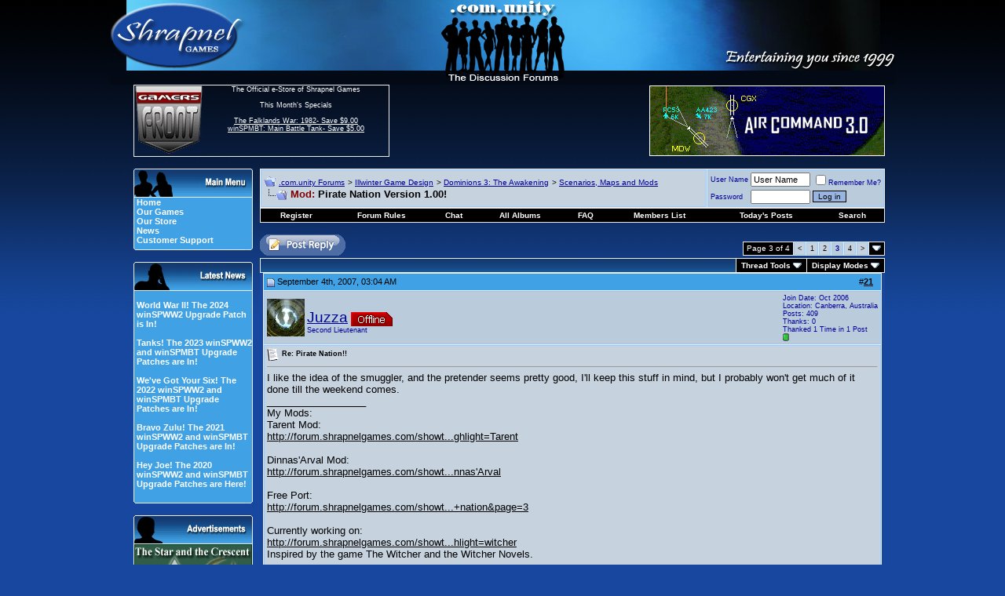

--- FILE ---
content_type: text/html; charset=utf-8
request_url: https://forum.shrapnelgames.com/showthread.php?t=35884&highlight=Pirate+nation&page=3
body_size: 22118
content:
<!DOCTYPE html PUBLIC "-//W3C//DTD XHTML 1.0 Transitional//EN" "http://www.w3.org/TR/xhtml1/DTD/xhtml1-transitional.dtd">
<html xmlns="http://www.w3.org/1999/xhtml" dir="ltr" lang="en">
<head>
	<meta http-equiv="Content-Type" content="text/html; charset=utf-8" />
<meta name="generator" content="vBulletin 3.8.1" />

<meta name="keywords" content="Mod Pirate Nation Version 1.00!, games,strategy,forum,bbs,discussion,bulletin board,wargames,Dominions 3,Weird Worlds,Armored Task Force,winSPMBT,War Plan Pacific" />
<meta name="description" content="Page 3-Mod Pirate Nation Version 1.00! Scenarios, Maps and Mods" />



<!-- CSS Stylesheet -->
<style type="text/css" id="vbulletin_css">
/**
* vBulletin 3.8.1 CSS
* Style: 'Default Style'; Style ID: 1
*/
body
{
	background: #17479E;
	color: #FFFFFF;
	font: 12pt arial,verdana, geneva, lucida, 'lucida grande', helvetica, sans-serif;
	margin: 0px 0px 0px 0px;
	padding: 0px;
	background-image: url(images/styles/Shrap/misc/bg4.jpg);
	background-repeat: repeat-x;
}
a:link, body_alink
{
	color: #FFFFFF;
}
a:visited, body_avisited
{
	color: #FFFFFF;
}
a:hover, a:active, body_ahover
{
	color: #33FFFF;
}
.page
{
	background: #17479E;
	color: #FFFFFF;
	font-size: 10pt;
}
.page a:link, .page_alink
{
	color: #FFFFFF;
}
.page a:visited, .page_avisited
{
	color: #FFFFFF;
}
.page a:hover, .page a:active, .page_ahover
{
	color: #4DBAF3;
}
td, th, p, li
{
	font: 10pt arial,verdana, geneva, lucida, 'lucida grande', helvetica, sans-serif;
}
.tborder
{
	background: #ECECEC;
	color: #000000;
}
.tcat
{
	background: #17479E url(images/styles/Shrap/misc/strip_back.gif);
	color: #FFFFFF;
	font: bold 10pt arial,verdana, geneva, lucida, 'lucida grande', helvetica, sans-serif;
}
.tcat a:link, .tcat_alink
{
	color: #FFFFFF;
	text-decoration: none;
}
.tcat a:visited, .tcat_avisited
{
	color: #FFFFFF;
	text-decoration: none;
}
.tcat a:hover, .tcat a:active, .tcat_ahover
{
	color: #4DBAF3;
	text-decoration: underline;
}
.thead
{
	background: #40A2E5;
	color: #000000;
	font: bold 11px arial,verdana, geneva, lucida, 'lucida grande', helvetica, sans-serif;
}
.thead a:link, .thead_alink
{
	color: #000000;
}
.thead a:visited, .thead_avisited
{
	color: #000000;
}
.thead a:hover, .thead a:active, .thead_ahover
{
	color: #FFFFFF;
}
.tfoot
{
	background: #17479E;
	color: #FFFFFF;
}
.tfoot a:link, .tfoot_alink
{
	color: #FFFFFF;
}
.tfoot a:visited, .tfoot_avisited
{
	color: #FFFFFF;
}
.tfoot a:hover, .tfoot a:active, .tfoot_ahover
{
	color: #4DBAF3;
}
.alt1, .alt1Active
{
	background: #C6D2DE;
	color: #000000;
	border-top: 1px solid #98CAFD;
	border-right: 1px solid #98CAFD;
	border-bottom: 1px solid #98CAFD;
	border-left: 1px solid #98CAFD;
}
.alt1 a:link, .alt1_alink, .alt1Active a:link, .alt1Active_alink
{
	color: #000000;
}
.alt1 a:visited, .alt1_avisited, .alt1Active a:visited, .alt1Active_avisited
{
	color: #000000;
}
.alt1 a:hover, .alt1 a:active, .alt1_ahover, .alt1Active a:hover, .alt1Active a:active, .alt1Active_ahover
{
	color: #000000;
}
.alt2, .alt2Active
{
	background: #BACBDC;
	color: #000099;
	border-top: 1px solid #98CAFD;
	border-right: 1px solid #98CAFD;
	border-bottom: 1px solid #98CAFD;
	border-left: 1px solid #98CAFD;
}
.alt2 a:link, .alt2_alink, .alt2Active a:link, .alt2Active_alink
{
	color: #000099;
}
.alt2 a:visited, .alt2_avisited, .alt2Active a:visited, .alt2Active_avisited
{
	color: #000099;
}
.alt2 a:hover, .alt2 a:active, .alt2_ahover, .alt2Active a:hover, .alt2Active a:active, .alt2Active_ahover
{
	color: #000099;
}
.inlinemod
{
	background: #FFFFCC;
	color: #000000;
}
.wysiwyg
{
	background: #BACBDC;
	color: #000000;
	font: 10pt arial,verdana, geneva, lucida, 'lucida grande', helvetica, sans-serif;
}
.wysiwyg a:link, .wysiwyg_alink
{
	color: #000000;
}
.wysiwyg a:visited, .wysiwyg_avisited
{
	color: #000000;
}
.wysiwyg a:hover, .wysiwyg a:active, .wysiwyg_ahover
{
	color: #000099;
}
textarea, .bginput
{
	font: 2 arial,verdana, geneva, lucida, 'lucida grande', helvetica, sans-serif;
}
.bginput option, .bginput optgroup
{
	font-size: 2;
	font-family: arial,verdana, geneva, lucida, 'lucida grande', helvetica, sans-serif;
}
.button
{
	background: #98B5E2;
	color: #000000;
	font: 10px arial,verdana, geneva, lucida, 'lucida grande', helvetica, sans-serif;
	border: 1px solid #000000;
}
select
{
	background: #C6D2DE;
	color: #000099;
	font: 11px arial,verdana, geneva, lucida, 'lucida grande', helvetica, sans-serif;
}
option, optgroup
{
	font-size: 11px;
	font-family: arial,verdana, geneva, lucida, 'lucida grande', helvetica, sans-serif;
}
.smallfont
{
	font: 9px arial,verdana, geneva, lucida, 'lucida grande', helvetica, sans-serif;
}
.time
{
	color: #000000;
	font-style: italic;
}
.navbar
{
	color: #000000;
	font: 10px arial,verdana, geneva, lucida, 'lucida grande', helvetica, sans-serif;
}
.navbar a:link, .navbar_alink
{
	color: #000099;
}
.navbar a:visited, .navbar_avisited
{
	color: #000099;
}
.navbar a:hover, .navbar a:active, .navbar_ahover
{
	color: #000000;
}
.highlight
{
	color: #000099;
	font-weight: bold;
}
.fjsel
{
	background: #3E5C92;
	color: #E0E0F6;
}
.fjdpth0
{
	background: #F7F7F7;
	color: #000000;
}
.panel
{
	background: #E4E7F5;
	color: #000000;
	padding: 10px;
	border: 2px outset;
}
.panel a:link, .panel_alink
{
	color: #000000;
}
.panel a:visited, .panel_avisited
{
	color: #000000;
}
.panel a:hover, .panel a:active, .panel_ahover
{
	color: #000099;
}
.panelsurround
{
	background: #D1D4E0;
	color: #000000;
}
legend
{
	color: #22229C;
	font: 11px arial,verdana, geneva, lucida, 'lucida grande', helvetica, sans-serif;
}
.vbmenu_control
{
	background: #000000;
	color: #FFFFFF;
	font: bold 10px arial,verdana, geneva, lucida, 'lucida grande', helvetica, sans-serif;
	padding: 3px 6px 3px 6px;
	white-space: nowrap;
}
.vbmenu_control a:link, .vbmenu_control_alink
{
	color: #FFFFFF;
	text-decoration: none;
}
.vbmenu_control a:visited, .vbmenu_control_avisited
{
	color: #FFFFFF;
	text-decoration: none;
}
.vbmenu_control a:hover, .vbmenu_control a:active, .vbmenu_control_ahover
{
	color: #4DBAF3;
	text-decoration: underline;
}
.vbmenu_popup
{
	background: #FFFFFF;
	color: #000000;
	border: 1px solid #0B198C;
}
.vbmenu_option
{
	background: #BBC7CE;
	color: #000000;
	font: 11px arial,verdana, geneva, lucida, 'lucida grande', helvetica, sans-serif;
	white-space: nowrap;
	cursor: pointer;
}
.vbmenu_option a:link, .vbmenu_option_alink
{
	color: #22229C;
	text-decoration: none;
}
.vbmenu_option a:visited, .vbmenu_option_avisited
{
	color: #22229C;
	text-decoration: none;
}
.vbmenu_option a:hover, .vbmenu_option a:active, .vbmenu_option_ahover
{
	color: #FFFFFF;
	text-decoration: none;
}
.vbmenu_hilite
{
	background: #666666;
	color: #FFFFFf;
	font: 11px arial,verdana, geneva, lucida, 'lucida grande', helvetica, sans-serif;
	white-space: nowrap;
	cursor: pointer;
}
.vbmenu_hilite a:link, .vbmenu_hilite_alink
{
	color: #FFFFFF;
	text-decoration: none;
}
.vbmenu_hilite a:visited, .vbmenu_hilite_avisited
{
	color: #FFFFFF;
	text-decoration: none;
}
.vbmenu_hilite a:hover, .vbmenu_hilite a:active, .vbmenu_hilite_ahover
{
	color: #FFFFFF;
	text-decoration: none;
}
/* ***** styling for 'big' usernames on postbit etc. ***** */
.bigusername { font-size: 14pt; }

/* ***** small padding on 'thead' elements ***** */
td.thead, th.thead, div.thead { padding: 4px; }

/* ***** basic styles for multi-page nav elements */
.pagenav a { text-decoration: none; }
.pagenav td { padding: 2px 4px 2px 4px; }

/* ***** de-emphasized text */
.shade, a.shade:link, a.shade:visited { color: #777777; text-decoration: none; }
a.shade:active, a.shade:hover { color: #FF4400; text-decoration: underline; }
.tcat .shade, .thead .shade, .tfoot .shade { color: #DDDDDD; }

/* ***** define margin and font-size for elements inside panels ***** */
.fieldset { margin-bottom: 6px; }
.fieldset, .fieldset td, .fieldset p, .fieldset li { font-size: 11px; }
#sidebar {
         width: 147px;
         text-align: left;
	background: #40A2E5;
         color: #FFFFFF;
         padding-left: 3px;
	border-left: 1px solid #ececec;
	border-right: 1px solid #ececec;
	border-bottom: 0px solid #ececec;
	font: 11px arial,verdana, geneva, lucida, 'lucida grande', arial, helvetica, sans-serif;
}
#sidebar a {text-decoration: none;}
#ad {
         width: 150px;
         text-align: left;
	background: #40A2E5;
         color: #000000;
         padding-left: 0px;
	border-left: 1px solid #ececec;
	border-right: 1px solid #ececec;
	border-bottom: 0px solid #ececec;
	font: 11px arial,verdana, geneva, lucida, 'lucida grande', arial, helvetica, sans-serif;
}
.mborder
{
	background: #40A2E5;
         color: #000000;
	border-left: 1px solid #ececec;
	border-right: 1px solid #ececec;
	border-bottom: 0px solid #ececec;
}
.altm
{
	
	color: #000000;
}
.altm a:link, .altm_alink, .altmActive a:link, .altmActive_alink
{
	color: #FFFFFF;
	text-decoration: none;	
}
.altm a:visited, .altm_avisited, .altmActive a:visited, .altmActive_avisited
{
	color: #FFFFFF;
         text-decoration: none;
}
.altm a:hover, .altm_ahover, .altmActive a:hover, .altmActive_ahover
{
	color: #011CD3;
         text-decoration: underline;
}
.menufont
{
	font: 11px arial,verdana, geneva, lucida, 'lucida grande', arial, helvetica, sans-serif;
          text-decoration: strong;
}
.GFborder
{
	color: #FFFFFF;
	border-top: 1px solid #ececec;
	border-right: 1px solid #ececec;
	border-bottom: 1px solid #ececec;
}
.Lborder
{
	color: #FFFFFF;
	border-top: 1px solid #ececec;
	border-left: 1px solid #ececec;
	border-bottom: 1px solid #ececec;
}
.cybfont
{
	font: 12px arial,verdana, geneva, lucida, 'lucida grande', arial, helvetica, sans-serif;
          text-decoration: strong;
}
</style>
<link rel="stylesheet" type="text/css" href="clientscript/vbulletin_important.css?v=381" />


<!-- / CSS Stylesheet -->

<script type="text/javascript" src="clientscript/yui/yahoo-dom-event/yahoo-dom-event.js?v=381"></script>
<script type="text/javascript" src="clientscript/yui/connection/connection-min.js?v=381"></script>
<script type="text/javascript">
<!--
var SESSIONURL = "s=45177812bb2d2c78ba3f7620015b9a84&";
var SECURITYTOKEN = "guest";
var IMGDIR_MISC = "images/styles/Shrap/misc";
var vb_disable_ajax = parseInt("0", 10);
// -->
</script>
<script type="text/javascript" src="clientscript/vbulletin_global.js?v=381"></script>
<script type="text/javascript" src="clientscript/vbulletin_menu.js?v=381"></script>

<!-- 
  nCode Image Resizer
  (c) nCode
  http://www.ncode.nl/vbulletinplugins/
-->
<script type="text/javascript" src="http://forum.shrapnelgames.com/clientscript/ncode_imageresizer.js?v=1.0.1"></script>
<style type="text/css">
<!--
table.ncode_imageresizer_warning {
	background: #FFFFE1;
	color: #000000;
	border: 1px solid #CCC;
	cursor: pointer;
}

table.ncode_imageresizer_warning td {
	font-size: 10px;
	vertical-align: middle;
	text-decoration: none;
}

table.ncode_imageresizer_warning td.td1 {
	padding: 5px;
}

table.ncode_imageresizer_warning td.td1 {
	padding: 2px;
}
-->
</style>
<script type="text/javascript">
<!--
NcodeImageResizer.MODE = 'enlarge';
NcodeImageResizer.MAXWIDTH = 700;
NcodeImageResizer.MAXHEIGHT = 0;

NcodeImageResizer.BBURL = 'http://forum.shrapnelgames.com';

vbphrase['ncode_imageresizer_warning_small'] = 'Click this bar to view the full image.';
vbphrase['ncode_imageresizer_warning_filesize'] = 'This image has been resized. Click this bar to view the full image. The original image is sized %1$sx%2$s and weights %3$sKB.';
vbphrase['ncode_imageresizer_warning_no_filesize'] = 'This image has been resized. Click this bar to view the full image. The original image is sized %1$sx%2$s.';
vbphrase['ncode_imageresizer_warning_fullsize'] = 'Click this bar to view the small image.';
//-->
</script><script type="text/javascript" src="clientscript/post_thanks.js"></script>
	<title>Mod Pirate Nation Version 1.00! - Page 3 - .com.unity Forums</title>
	<script type="text/javascript" src="clientscript/vbulletin_post_loader.js?v=381"></script>
	<style type="text/css" id="vbulletin_showthread_css">
	<!--
	
	#links div { white-space: nowrap; }
	#links img { vertical-align: middle; }
	-->
	</style>
</head>
<body onload="">
<!-- logo -->
<a name="top"></a>
<table border="0" width="968" cellpadding="0" cellspacing="0" align="center">
<tr>
<td colspan="6" align="left"><a href="index.php?s=45177812bb2d2c78ba3f7620015b9a84"><img src="images/styles/Shrap/misc/forum_logo.jpg" border="0" alt=".com.unity Forums" /></a>
</td>
</tr>
<tr>
<td>&nbsp
</td>
<td width="90" height="90" class="Lborder" align="center" valign="top">
 <a href="https://www.gamersfront.com/store/monthly-specials.html"><img src="images/styles/Shrap/misc/GF_Forum.gif" border="0" alt="" /></a> 
 </td>
<td width="250" height="90" class="GFborder" align="center" valign="top">
<span class="smallfont">
 	The Official e-Store of Shrapnel Games<br /><br />
               This Month's Specials<br /><br />
               <a href="https://www.gamersfront.com/store/monthly-specials.html">
              The Falklands War: 1982- Save $9.00<br />
              winSPMBT: Main Battle Tank- Save $5.00<br />
</a><br>
</span>
</td>
<td width="350" valign="middle">&nbsp
</td>
<td width="300" align="left" valign="middle"> 
 
<!-- Adserver goes here -->
<script type='text/javascript'><!--//<![CDATA[
   var m3_u = (location.protocol=='https:'?'https://www.shrapnelgames.com/adserver/www/delivery/ajs.php':'http://www.shrapnelgames.com/adserver/www/delivery/ajs.php');
   var m3_r = Math.floor(Math.random()*99999999999);
   if (!document.MAX_used) document.MAX_used = ',';
   document.write ("<scr"+"ipt type='text/javascript' src='"+m3_u);
   document.write ("?zoneid=5");
   document.write ('&amp;cb=' + m3_r);
   if (document.MAX_used != ',') document.write ("&amp;exclude=" + document.MAX_used);
   document.write (document.charset ? '&amp;charset='+document.charset : (document.characterSet ? '&amp;charset='+document.characterSet : ''));
   document.write ("&amp;loc=" + escape(window.location));
   if (document.referrer) document.write ("&amp;referer=" + escape(document.referrer));
   if (document.context) document.write ("&context=" + escape(document.context));
   if (document.mmm_fo) document.write ("&amp;mmm_fo=1");
   document.write ("'><\/scr"+"ipt>");
//]]>--></script>
</td>        

<td width="30">&nbsp
</td>
</tr>
<!-- /logo -->
<!-- content table -->
<!-- open content container -->

<div align="center">
	<div class="page" style="width:800px text-align:left">
		<div style="padding:0px 4px 0px 4px" align="left">

<!-- ########## BEGIN LEFT SIDEBAR ######### -->
<tr>
<td width="32">
</td>
<td colspan="4">
<table border="0" width="100%" cellspacing="0" cellpadding="0" align="center">
<td valign="top" border="0" width="152px">
    <br />
    <table border="0" cellspacing="0" cellpadding="0" width="100%" align="center">
    <tr>
      <td><img src="images/styles/Shrap/misc/Main_Menu.gif" border="0" alt="" /></td>
    </tr>
    </table>
    <div id="sidebar">
      <a href="http://www.shrapnelgames.com"><b>Home</b></a><br /> 
      <a href="http://www.shrapnelgames.com/Our_Games/Our_Games.html"><b>Our  Games</b></a><br />  
      <a href="https://www.gamersfront.com/store/index.php"><b>Our Store</b></a><br />
      <a href="http://forum.shrapnelgames.com/forumdisplay.php?f=172"><b>News</b></a><br />  
      <!-- <a href="http://forum.shrapnelgames.com/blog.php"><b>Our Blog</b></a><br /> -->
      <a href="https://www.gamersfront.com/store/support.php"><b>Customer Support</b></a> 
    </div>
    <table border="0" cellspacing="0" cellpadding="0" width="100%" align="center">
    <tr>
    <td><img src="images/styles/Shrap/misc/Menu_bottom.gif" border="0" alt="" /></td>
    </tr>
    </table>

    <br />
    <table border="0" cellspacing="0" cellpadding="0" width="100%" align="center">
    <tr>
    <td><img src="images/styles/Shrap/misc/Latest_News.gif" border="0" alt="" /></td>
    </tr>
    </table>

    <div id="sidebar"><BR>
    <b><a href=/showthread.php?t=53098>World War II! The 2024 winSPWW2 Upgrade Patch is In!</a><br /><br /><a href=/showthread.php?t=52986>Tanks! The 2023 winSPWW2 and winSPMBT Upgrade Patches are In!</a><br /><br /><a href=/showthread.php?t=52858>We've Got Your Six! The 2022 winSPWW2 and winSPMBT Upgrade Patches are In!</a><br /><br /><a href=/showthread.php?t=52688>Bravo Zulu! The 2021 winSPWW2 and winSPMBT Upgrade Patches are In!</a><br /><br /><a href=/showthread.php?t=52395>Hey Joe! The 2020 winSPWW2 and winSPMBT Upgrade Patches are Here!</a><br /><br /></b>
    </div>
    <table border="0" cellspacing="0" cellpadding="0" width="100%" align="center">
    <tr>
    <td><img src="images/styles/Shrap/misc/Menu_bottom.gif" border="0" alt="" /></td>
    </tr>
    </table>

<br />
    <table border="0" cellspacing="0" cellpadding="0" width="100%" align="center">
    <tr>
      <td><img src="images/styles/Shrap/misc/Adverts.gif" border="0" alt="" /></td>
    </tr>
    </table>
    <div id="ad">

<!--/*
  *
  * Revive Adserver Javascript Tag
  * - Generated with Revive Adserver v3.1.0
  *
  */-->
<script type='text/javascript'><!--//<![CDATA[
   var m3_u = (location.protocol=='https:'?'https://www.shrapnelgames.com/adserver/www/delivery/ajs.php':'http://www.shrapnelgames.com/adserver/www/delivery/ajs.php');
   var m3_r = Math.floor(Math.random()*99999999999);
   if (!document.MAX_used) document.MAX_used = ',';
   document.write ("<scr"+"ipt type='text/javascript' src='"+m3_u);
   document.write ("?zoneid=6");
   document.write ('&amp;cb=' + m3_r);
   if (document.MAX_used != ',') document.write ("&amp;exclude=" + document.MAX_used);
   document.write (document.charset ? '&amp;charset='+document.charset : (document.characterSet ? '&amp;charset='+document.characterSet : ''));
   document.write ("&amp;loc=" + escape(window.location));
   if (document.referrer) document.write ("&amp;referer=" + escape(document.referrer));
   if (document.context) document.write ("&context=" + escape(document.context));
   if (document.mmm_fo) document.write ("&amp;mmm_fo=1");
   document.write ("'><\/scr"+"ipt>");
//]]>--></script>

</div>
    <table border="0" cellspacing="0" cellpadding="0" width="100%" align="center">
    <tr>
    <td><img src="images/styles/Shrap/misc/Menu_bottom.gif" border="0" alt="" /></td>
    </tr>
    </table>

    <br />
    <table border="0" cellspacing="0" cellpadding="0" width="100%" align="center">
    <tr>
      <td><img src="images/styles/Shrap/misc/Forum_Notices.gif" border="0" alt="" /></td>
    </tr>
    </table>
    <div id="sidebar">
    <b>The winSPWW2 Patch is Here!</b><br /><br />Way to go Camo Workshop!
</div>
    <table border="0" cellspacing="0" cellpadding="0" width="100%" align="center">
    <tr>
    <td><img src="images/styles/Shrap/misc/Menu_bottom.gif" border="0" alt="" /></td>
    </tr>
    </table>

    <br />
    
    <!--
    <table border="0" cellspacing="0" cellpadding="0" width="100%" align="center">
    <tr>
    <td><img src="images/styles/Shrap/misc/Latest_Blogs.gif" border="0" alt="" /></td>
    </tr>
    </table>
    <div id="sidebar">
    <b><a href=/blog.php?b=460>Condolences to Digital Eel</a><br />By Tim Brooks<br /><br /><a href=/blog.php?b=459>Rod Humble's Eastern Front Game</a><br />By S.R. Krol<br /><br /><a href=/blog.php?b=458>The Bloodiest Game Ever: John Hill's Battle for Stalingrad (SPI)</a><br />By S.R. Krol<br /><br /><a href=/blog.php?b=445>Michigan Toy Soldier Company: Of Crime And Punishment</a><br />By S.R. Krol<br /><br /><a href=/blog.php?b=444>Hail Of Bullets: Perfect Music When Playing War Plan Pacific</a><br />By S.R. Krol<br /><br /></b><br><br>
    <b><a href="http://forum.shrapnelgames.com/blog.php">►Full Blogs</a></b></div>
    <table border="0" cellspacing="0" cellpadding="0" width="100%" align="center">
    <tr>
    <td><img src="images/styles/Shrap/misc/Menu_bottom.gif" border="0" alt="" /></td>
    </tr>
    </table>
    -->
    
    <br />
    <table border="0" cellspacing="0" cellpadding="0" width="100%" align="center">
    <tr>
      <td><img src="images/styles/Shrap/misc/Adverts.gif" border="0" alt="" /></td>
    </tr>
    </table>
    
    <div id="ad">

 <!--/*
  *
  * Revive Adserver Javascript Tag
  * - Generated with Revive Adserver v3.1.0
  *
  */-->
<script type='text/javascript'><!--//<![CDATA[
   var m3_u = (location.protocol=='https:'?'https://www.shrapnelgames.com/adserver/www/delivery/ajs.php':'http://www.shrapnelgames.com/adserver/www/delivery/ajs.php');
   var m3_r = Math.floor(Math.random()*99999999999);
   if (!document.MAX_used) document.MAX_used = ',';
   document.write ("<scr"+"ipt type='text/javascript' src='"+m3_u);
   document.write ("?zoneid=7");
   document.write ('&amp;cb=' + m3_r);
   if (document.MAX_used != ',') document.write ("&amp;exclude=" + document.MAX_used);
   document.write (document.charset ? '&amp;charset='+document.charset : (document.characterSet ? '&amp;charset='+document.characterSet : ''));
   document.write ("&amp;loc=" + escape(window.location));
   if (document.referrer) document.write ("&amp;referer=" + escape(document.referrer));
   if (document.context) document.write ("&context=" + escape(document.context));
   if (document.mmm_fo) document.write ("&amp;mmm_fo=1");
   document.write ("'><\/scr"+"ipt>");
//]]>--></script>    
    
</div>
    
    <table border="0" cellspacing="0" cellpadding="0" width="100%" align="center">
    <tr>
    <td><img src="images/styles/Shrap/misc/Menu_bottom.gif" border="0" alt="" /></td>
    </tr>
    </table>

</td>
      <td width="10"></td>
      <td width="800px" valign="top">
<!-- ########## END LEFT SIDEBAR ######### -->


<br />

<!-- breadcrumb, login, pm info -->
<table class="tborder" cellpadding="3" cellspacing="1" border="0" width="100%" align="center">
<tr>
	<td class="alt1" width="100%">
		
			<table cellpadding="0" cellspacing="0" border="0">
			<tr valign="bottom">
				<td><a href="#" onclick="history.back(1); return false;"><img src="images/styles/Shrap/misc/navbits_start.gif" alt="Go Back" border="0" /></a></td>
				<td>&nbsp;</td>
				<td width="100%"><span class="navbar"><a href="index.php?s=45177812bb2d2c78ba3f7620015b9a84" accesskey="1">.com.unity Forums</a></span> 
	<span class="navbar">&gt; <a href="forumdisplay.php?s=45177812bb2d2c78ba3f7620015b9a84&amp;f=195">Illwinter Game Design</a></span>


	<span class="navbar">&gt; <a href="forumdisplay.php?s=45177812bb2d2c78ba3f7620015b9a84&amp;f=138">Dominions 3: The Awakening</a></span>


	<span class="navbar">&gt; <a href="forumdisplay.php?s=45177812bb2d2c78ba3f7620015b9a84&amp;f=146">Scenarios, Maps and Mods</a></span>

</td>
			</tr>
			<tr>
				<td class="navbar" style="font-size:10pt; padding-top:1px" colspan="3"><a href="/showthread.php?t=35884&amp;highlight=Pirate+nation&amp;page=3"><img class="inlineimg" src="images/styles/Shrap/misc/navbits_finallink_ltr.gif" alt="Reload this Page" border="0" /></a> <strong>
	<span style="color: #800000"><b>Mod:</b></span> Pirate Nation Version 1.00!

</strong></td>
			</tr>
			</table>			
		
    </td>

    <td class="alt2" nowrap="nowrap" style="padding:0px">
			
		<!-- login form -->
		<form action="login.php?do=login" method="post" onsubmit="md5hash(vb_login_password, vb_login_md5password, vb_login_md5password_utf, 0)">
		<script type="text/javascript" src="clientscript/vbulletin_md5.js?v=381"></script>
		<table cellpadding="0" cellspacing="3" border="0">
		<tr>
			<td class="smallfont" style="white-space: nowrap;"><label for="navbar_username">User Name</label></td>
			<td><input type="text" class="bginput" style="font-size: 11px" name="vb_login_username" id="navbar_username" size="10" accesskey="u" tabindex="101" value="User Name" onfocus="if (this.value == 'User Name') this.value = '';" /></td>
			<td class="smallfont" nowrap="nowrap"><label for="cb_cookieuser_navbar"><input type="checkbox" name="cookieuser" value="1" tabindex="103" id="cb_cookieuser_navbar" accesskey="c" />Remember Me?</label></td>
		</tr>
		<tr>
			<td class="smallfont"><label for="navbar_password">Password</label></td>
			<td><input type="password" class="bginput" style="font-size: 11px" name="vb_login_password" id="navbar_password" size="10" tabindex="102" /></td>
			<td><input type="submit" class="button" value="Log in" tabindex="104" title="Enter your username and password in the boxes provided to login, or click the 'register' button to create a profile for yourself." accesskey="s" /></td>
		</tr>
		</table>
		<input type="hidden" name="s" value="45177812bb2d2c78ba3f7620015b9a84" />
	<input type="hidden" name="securitytoken" value="guest" />
		<input type="hidden" name="do" value="login" />		
		<input type="hidden" name="vb_login_md5password" />
		<input type="hidden" name="vb_login_md5password_utf" />
		</form>
		<!-- / login form -->
			
		</td>
		
		
	
</tr>
</table>
<!-- / breadcrumb, login, pm info -->

<!-- nav buttons bar -->
<div class="tborder" style="padding:1px; border-top-width:0px">
    <table cellpadding="0" cellspacing="0" border="0" width="100%" align="center">
    <tr align="center">
		
        
            <td class="vbmenu_control"><a href="register.php?s=45177812bb2d2c78ba3f7620015b9a84" rel="nofollow">Register</a></td>
        
        <td class="vbmenu_control"><a href="misc.php?do=cfrules"><font color="#ffffff">Forum Rules</font></a></td><td class="vbmenu_control"><a href="misc.php?do=flashchat&amp;room=1">Chat</a></td><td class="vbmenu_control"><a href="all_albums.php?s=45177812bb2d2c78ba3f7620015b9a84">All Albums</a></td>
        <td class="vbmenu_control"><a href="faq.php?s=45177812bb2d2c78ba3f7620015b9a84" accesskey="5">FAQ</a></td>
        
            <td class="vbmenu_control"><a href="memberlist.php?s=45177812bb2d2c78ba3f7620015b9a84">Members List</a></td>
        
<!--<td class="vbmenu_control"><a href="arcade.php??s=45177812bb2d2c78ba3f7620015b9a84">Arcade</a></td>-->
        
            
                
                <td class="vbmenu_control"><a href="search.php?s=45177812bb2d2c78ba3f7620015b9a84&amp;do=getdaily" accesskey="2">Today's Posts</a></td>
                
                <td id="navbar_search" class="vbmenu_control"><a href="search.php?s=45177812bb2d2c78ba3f7620015b9a84" accesskey="4" rel="nofollow">Search</a> </td>
            
			
        
        
        
        </tr>
    </table>
</div>
<!-- / nav buttons bar -->



<br />



<!-- NAVBAR POPUP MENUS -->
	
	
	<!-- header quick search form -->
<div class="vbmenu_popup" id="navbar_search_menu" style="display:none" align="left">
		<table cellpadding="4" cellspacing="1" border="0">
		<tr>
			<td class="thead">Search Forums</td>
		</tr>
		<tr>
			<td class="vbmenu_option" title="nohilite">
				<form action="search.php?do=process" method="post">
					<input type="hidden" name="do" value="process" />
					<input type="hidden" name="quicksearch" value="1" />
					<input type="hidden" name="childforums" value="1" />
					<input type="hidden" name="exactname" value="1" />
					<input type="hidden" name="s" value="45177812bb2d2c78ba3f7620015b9a84" />
	<input type="hidden" name="securitytoken" value="guest" />
					<div><input type="text" class="bginput" name="query" size="25" tabindex="1001" /><input type="submit" class="button" value="Go" tabindex="1004" /></div>
					<div style="margin-top:3px">
						<label for="rb_nb_sp0"><input type="radio" name="showposts" value="0" id="rb_nb_sp0" tabindex="1002" checked="checked" />Show Threads</label>
						&nbsp;
						<label for="rb_nb_sp1"><input type="radio" name="showposts" value="1" id="rb_nb_sp1" tabindex="1003" />Show Posts</label>
					</div>					
				</form>
			</td>
        </tr>
        
        <tr>
            <td class="vbmenu_option"><a href="tags.php?s=45177812bb2d2c78ba3f7620015b9a84" rel="nofollow">Tag Search</a></td>
		</tr>

		<tr>
			<td class="vbmenu_option"><a href="search.php?s=45177812bb2d2c78ba3f7620015b9a84" accesskey="4" rel="nofollow">Advanced Search</a></td>
		</tr>
		<tr>
	<td class="vbmenu_option"><a href="post_thanks.php?s=45177812bb2d2c78ba3f7620015b9a84&amp;do=findallthanks">Find All Thanked Posts</a></td>
</tr>
		</table>
	</div>
	<!-- / header quick search form -->
	

	
<!-- / NAVBAR POPUP MENUS -->

<!-- PAGENAV POPUP -->

	<div class="vbmenu_popup" id="pagenav_menu" style="display:none">
		<table cellpadding="4" cellspacing="1" border="0">
		<tr>
			<td class="thead" nowrap="nowrap">Go to Page...</td>
		</tr>
		<tr>
			<td class="vbmenu_option" title="nohilite">
			<form action="index.php" method="get" onsubmit="return this.gotopage()" id="pagenav_form">
				<input type="text" class="bginput" id="pagenav_itxt" style="font-size:11px" size="4" />
				<input type="button" class="button" id="pagenav_ibtn" value="Go" />
			</form>
			</td>
		</tr>
		</table>
	</div>

<!-- / PAGENAV POPUP -->








<a name="poststop" id="poststop"></a>

<!-- controls above postbits -->
<table cellpadding="0" cellspacing="0" border="0" width="100%" style="margin-bottom:3px">
<tr valign="bottom">
	
		<td class="smallfont"><a href="newreply.php?s=45177812bb2d2c78ba3f7620015b9a84&amp;do=newreply&amp;noquote=1&amp;p=545730" rel="nofollow"><img src="images/styles/Shrap/buttons/reply.gif" alt="Reply" border="0" /></a></td>
	
	<td align="right"><div class="pagenav" align="right">
<table class="tborder" cellpadding="3" cellspacing="1" border="0">
<tr>
	<td class="vbmenu_control" style="font-weight:normal">Page 3 of 4</td>
	
	<td class="alt1"><a rel="prev" class="smallfont" href="showthread.php?s=45177812bb2d2c78ba3f7620015b9a84&amp;t=35884&amp;highlight=Pirate+nation&amp;page=2" title="Prev Page - Results 11 to 20 of 35">&lt;</a></td>
	<td class="alt1"><a class="smallfont" href="showthread.php?s=45177812bb2d2c78ba3f7620015b9a84&amp;t=35884&amp;highlight=Pirate+nation" title="Show results 1 to 10 of 35">1</a></td><td class="alt1"><a class="smallfont" href="showthread.php?s=45177812bb2d2c78ba3f7620015b9a84&amp;t=35884&amp;highlight=Pirate+nation&amp;page=2" title="Show results 11 to 20 of 35">2</a></td>	<td class="alt2"><span class="smallfont" title="Showing results 21 to 30 of 35"><strong>3</strong></span></td>
 <td class="alt1"><a class="smallfont" href="showthread.php?s=45177812bb2d2c78ba3f7620015b9a84&amp;t=35884&amp;highlight=Pirate+nation&amp;page=4" title="Show results 31 to 35 of 35">4</a></td>
	<td class="alt1"><a rel="next" class="smallfont" href="showthread.php?s=45177812bb2d2c78ba3f7620015b9a84&amp;t=35884&amp;highlight=Pirate+nation&amp;page=4" title="Next Page - Results 31 to 35 of 35">&gt;</a></td>
	
	<td class="vbmenu_control" title="showthread.php?s=45177812bb2d2c78ba3f7620015b9a84&amp;t=35884&amp;highlight=Pirate+nation"><a name="PageNav"></a></td>
</tr>
</table>
</div></td>
</tr>
</table>
<!-- / controls above postbits -->

<!-- toolbar -->
<table class="tborder" cellpadding="3" cellspacing="1" border="0" width="100%" align="center" style="border-bottom-width:0px">
<tr>
	<td class="tcat" width="100%">
		<div class="smallfont">
		
		&nbsp;
		</div>
	</td>
	<td class="vbmenu_control" id="threadtools" nowrap="nowrap">
		<a href="/showthread.php?t=35884&amp;highlight=Pirate+nation&amp;page=3&amp;nojs=1#goto_threadtools">Thread Tools</a>
		<script type="text/javascript"> vbmenu_register("threadtools"); </script>
	</td>
	
	
	
	<td class="vbmenu_control" id="displaymodes" nowrap="nowrap">
		<a href="/showthread.php?t=35884&amp;highlight=Pirate+nation&amp;page=3&amp;nojs=1#goto_displaymodes">Display Modes</a>
		<script type="text/javascript"> vbmenu_register("displaymodes"); </script>
	</td>
	

	

</tr>
</table>
<!-- / toolbar -->



<!-- end content table -->

		</div>
	</div>
</div>

<!-- / close content container -->
<!-- / end content table -->





<div id="posts"><!-- post #545730 -->

	<!-- open content container -->

<div align="center">
	<div class="page" style="width:800px text-align:left">
		<div style="padding:0px 4px 0px 4px" align="left">

	<div id="edit545730" style="padding:0px 0px 3px 0px">
	<!-- this is not the last post shown on the page -->



<table class="tborder" id="post545730" cellpadding="3" cellspacing="1" border="0" width="100%" align="center">
<tr>
	<td class="thead" >
		<div class="normal" style="float:right">
			&nbsp;
			#<a href="showpost.php?s=45177812bb2d2c78ba3f7620015b9a84&amp;p=545730&amp;postcount=21" target="new" rel="nofollow" id="postcount545730" name="21"><strong>21</strong></a> &nbsp;
			
			
			
			
			
		</div>
		
		<div class="normal">
			<!-- status icon and date -->
			<a name="post545730"><img class="inlineimg" src="images/styles/Shrap/statusicon/post_old.gif" alt="Old" border="0" /></a>
			
				September 4th, 2007, 03:04 AM
			
			
			<!-- / status icon and date -->
		</div>
	</td>
</tr>
<tr>
	<td class="alt2" style="padding:0px">
		<!-- user info -->
		<table cellpadding="0" cellspacing="3" border="0" width="100%">
		<tr>
			<td><a href="member.php?s=45177812bb2d2c78ba3f7620015b9a84&amp;u=8263"><img src="image.php?s=45177812bb2d2c78ba3f7620015b9a84&amp;u=8263&amp;dateline=2008" width="48" height="48" alt="Juzza's Avatar" border="0" /></a></td>
			<td nowrap="nowrap">
<div class="smallfont"><br /></div>
			
				<div id="postmenu_545730">
					
					<a class="bigusername" href="member.php?s=45177812bb2d2c78ba3f7620015b9a84&amp;u=8263">Juzza</a>
					<img class="inlineimg" src="images/styles/Shrap/statusicon/user_offline.gif" alt="Juzza is offline" border="0" />


					<script type="text/javascript"> vbmenu_register("postmenu_545730", true); </script>
					
				</div>
				
				<div class="smallfont">Second Lieutenant</div>
				
				
				
			</td>
			<td width="100%">&nbsp;</td>
			<td valign="top" nowrap="nowrap">
				
				<div class="smallfont">
					<div>Join Date: Oct 2006</div>
					<div>Location: Canberra, Australia</div>
					
					<div>
						Posts: 409
					</div>
					 
	<div>Thanks: 0</div>
	<div>
		
			Thanked 1 Time in 1 Post
		
	</div>

					
					<div><span id="repdisplay_545730_8263"><img class="inlineimg" src="images/styles/Shrap/reputation/reputation_pos.gif" alt="Juzza is on a distinguished road" border="0" /></span></div>
					
					<div>    </div>
				</div>
				
			</td>
		</tr>
		</table>
		<!-- / user info -->
	</td>
</tr>
<tr>
    
	<td class="alt1" id="td_post_545730">
     
	<!-- message, attachments, sig -->
	
		
		
		
			<!-- icon and title -->
			<div class="smallfont">
				<img class="inlineimg" src="images/icons/icon1.gif" alt="Default" border="0" />
				<strong>Re: Pirate Nation!!</strong>

			</div>
            <hr size="1" style="color:#ECECEC; background-color:#ECECEC" />
			<!-- / icon and title -->
		
		
		<!-- message -->
		<div id="post_message_545730">I like the idea of the smuggler, and the pretender seems pretty good, I'll keep this stuff in mind, but I probably won't get much of it done till the weekend comes.</div>
		<!-- / message -->
	
		
		
		
		
		
		<!-- sig -->
			<div>
				__________________<br />
				My Mods:<br />
Tarent Mod: <br />
<a href="http://forum.shrapnelgames.com/showthread.php?t=33780&amp;highlight=Tarent" target="_blank">http://forum.shrapnelgames.com/showt...ghlight=Tarent</a><br />
<br />
Dinnas'Arval Mod:<br />
<a href="http://forum.shrapnelgames.com/showthread.php?t=34301&amp;highlight=Dinnas&#39;Arval" target="_blank">http://forum.shrapnelgames.com/showt...nnas&#39;Arval</a><br />
<br />
Free Port: <br />
<a href="http://forum.shrapnelgames.com/showthread.php?t=35884&amp;highlight=Pirate+nation&amp;page=3" target="_blank">http://forum.shrapnelgames.com/showt...+nation&amp;page=3</a><br />
<br />
Currently working on:<br />
<a href="http://forum.shrapnelgames.com/showthread.php?t=43898&amp;highlight=witcher" target="_blank">http://forum.shrapnelgames.com/showt...hlight=witcher</a><br />
Inspired by the game The Witcher and the Witcher Novels.
			</div>
		<!-- / sig -->
		
		
		
		
		
	
		<div style="margin-top: 10px" align="right">
			<!-- controls -->
			
			
			
				<a href="newreply.php?s=45177812bb2d2c78ba3f7620015b9a84&amp;do=newreply&amp;p=545730" rel="nofollow"><img src="images/styles/Shrap/buttons/quote.gif" alt="Reply With Quote" border="0" /></a>
			
			
			
			
            
			
			
				
			
			
			<!-- / controls -->
		</div>
		
	<!-- message, attachments, sig -->
	
	</td>
</tr>
</table>
 <div id="post_thanks_box_545730"></div>

<!-- post 545730 popup menu -->
<div class="vbmenu_popup" id="postmenu_545730_menu" style="display:none;">
	<table cellpadding="4" cellspacing="1" border="0">
	<tr>
		<td class="thead">Juzza</td>
	</tr>
	
		<tr><td class="vbmenu_option"><a href="member.php?s=45177812bb2d2c78ba3f7620015b9a84&amp;u=8263">View Public Profile</a></td></tr>
	
	
		<tr><td class="vbmenu_option"><a href="private.php?s=45177812bb2d2c78ba3f7620015b9a84&amp;do=newpm&amp;u=8263" rel="nofollow">Send a private message to Juzza</a></td></tr>
	
	
	
	
		<tr><td class="vbmenu_option"><a href="search.php?s=45177812bb2d2c78ba3f7620015b9a84&amp;do=finduser&amp;u=8263" rel="nofollow">Find all posts by Juzza</a></td></tr>
	
	
	
	</table>
</div>
<!-- / post 545730 popup menu -->


	</div>
	
		</div>
	</div>
</div>

<!-- / close content container -->

<!-- / post #545730 --><!-- post #548344 -->

	<!-- open content container -->

<div align="center">
	<div class="page" style="width:800px text-align:left">
		<div style="padding:0px 4px 0px 4px" align="left">

	<div id="edit548344" style="padding:0px 0px 3px 0px">
	<!-- this is not the last post shown on the page -->



<table class="tborder" id="post548344" cellpadding="3" cellspacing="1" border="0" width="100%" align="center">
<tr>
	<td class="thead" >
		<div class="normal" style="float:right">
			&nbsp;
			#<a href="showpost.php?s=45177812bb2d2c78ba3f7620015b9a84&amp;p=548344&amp;postcount=22" target="new" rel="nofollow" id="postcount548344" name="22"><strong>22</strong></a> &nbsp;
			
			
			
			
			
		</div>
		
		<div class="normal">
			<!-- status icon and date -->
			<a name="post548344"><img class="inlineimg" src="images/styles/Shrap/statusicon/post_old.gif" alt="Old" border="0" /></a>
			
				September 17th, 2007, 02:49 AM
			
			
			<!-- / status icon and date -->
		</div>
	</td>
</tr>
<tr>
	<td class="alt2" style="padding:0px">
		<!-- user info -->
		<table cellpadding="0" cellspacing="3" border="0" width="100%">
		<tr>
			<td><a href="member.php?s=45177812bb2d2c78ba3f7620015b9a84&amp;u=8263"><img src="image.php?s=45177812bb2d2c78ba3f7620015b9a84&amp;u=8263&amp;dateline=2008" width="48" height="48" alt="Juzza's Avatar" border="0" /></a></td>
			<td nowrap="nowrap">
<div class="smallfont"><br /></div>
			
				<div id="postmenu_548344">
					
					<a class="bigusername" href="member.php?s=45177812bb2d2c78ba3f7620015b9a84&amp;u=8263">Juzza</a>
					<img class="inlineimg" src="images/styles/Shrap/statusicon/user_offline.gif" alt="Juzza is offline" border="0" />


					<script type="text/javascript"> vbmenu_register("postmenu_548344", true); </script>
					
				</div>
				
				<div class="smallfont">Second Lieutenant</div>
				
				
				
			</td>
			<td width="100%">&nbsp;</td>
			<td valign="top" nowrap="nowrap">
				
				<div class="smallfont">
					<div>Join Date: Oct 2006</div>
					<div>Location: Canberra, Australia</div>
					
					<div>
						Posts: 409
					</div>
					 
	<div>Thanks: 0</div>
	<div>
		
			Thanked 1 Time in 1 Post
		
	</div>

					
					<div><span id="repdisplay_548344_8263"><img class="inlineimg" src="images/styles/Shrap/reputation/reputation_pos.gif" alt="Juzza is on a distinguished road" border="0" /></span></div>
					
					<div>    </div>
				</div>
				
			</td>
		</tr>
		</table>
		<!-- / user info -->
	</td>
</tr>
<tr>
    
	<td class="alt1" id="td_post_548344">
     
	<!-- message, attachments, sig -->
	
		
		
		
			<!-- icon and title -->
			<div class="smallfont">
				<img class="inlineimg" src="images/icons/icon1.gif" alt="Default" border="0" />
				<strong>Re: Pirate Nation!!</strong>

			</div>
            <hr size="1" style="color:#ECECEC; background-color:#ECECEC" />
			<!-- / icon and title -->
		
		
		<!-- message -->
		<div id="post_message_548344">Okay, didn't ever get around to making my own pretenders but! I have added some to the selection!!! eeeee!! exciting! I also, change the dread captains and gave the <span class="highlight">Pirate</span> lords a better story, and changed the <span class="highlight">pirate</span> lords magic ever so slightly, I also increased the cost of blood guards and added the Smuggler!<br />
<br />
Uuuum, still no heros, thats next on the ol' agenda.</div>
		<!-- / message -->
	
		
		
		
		
		
		<!-- sig -->
			<div>
				__________________<br />
				My Mods:<br />
Tarent Mod: <br />
<a href="http://forum.shrapnelgames.com/showthread.php?t=33780&amp;highlight=Tarent" target="_blank">http://forum.shrapnelgames.com/showt...ghlight=Tarent</a><br />
<br />
Dinnas'Arval Mod:<br />
<a href="http://forum.shrapnelgames.com/showthread.php?t=34301&amp;highlight=Dinnas&#39;Arval" target="_blank">http://forum.shrapnelgames.com/showt...nnas&#39;Arval</a><br />
<br />
Free Port: <br />
<a href="http://forum.shrapnelgames.com/showthread.php?t=35884&amp;highlight=Pirate+nation&amp;page=3" target="_blank">http://forum.shrapnelgames.com/showt...+nation&amp;page=3</a><br />
<br />
Currently working on:<br />
<a href="http://forum.shrapnelgames.com/showthread.php?t=43898&amp;highlight=witcher" target="_blank">http://forum.shrapnelgames.com/showt...hlight=witcher</a><br />
Inspired by the game The Witcher and the Witcher Novels.
			</div>
		<!-- / sig -->
		
		
		
		
		
	
		<div style="margin-top: 10px" align="right">
			<!-- controls -->
			
			
			
				<a href="newreply.php?s=45177812bb2d2c78ba3f7620015b9a84&amp;do=newreply&amp;p=548344" rel="nofollow"><img src="images/styles/Shrap/buttons/quote.gif" alt="Reply With Quote" border="0" /></a>
			
			
			
			
            
			
			
				
			
			
			<!-- / controls -->
		</div>
		
	<!-- message, attachments, sig -->
	
	</td>
</tr>
</table>
 <div id="post_thanks_box_548344"></div>

<!-- post 548344 popup menu -->
<div class="vbmenu_popup" id="postmenu_548344_menu" style="display:none;">
	<table cellpadding="4" cellspacing="1" border="0">
	<tr>
		<td class="thead">Juzza</td>
	</tr>
	
		<tr><td class="vbmenu_option"><a href="member.php?s=45177812bb2d2c78ba3f7620015b9a84&amp;u=8263">View Public Profile</a></td></tr>
	
	
		<tr><td class="vbmenu_option"><a href="private.php?s=45177812bb2d2c78ba3f7620015b9a84&amp;do=newpm&amp;u=8263" rel="nofollow">Send a private message to Juzza</a></td></tr>
	
	
	
	
		<tr><td class="vbmenu_option"><a href="search.php?s=45177812bb2d2c78ba3f7620015b9a84&amp;do=finduser&amp;u=8263" rel="nofollow">Find all posts by Juzza</a></td></tr>
	
	
	
	</table>
</div>
<!-- / post 548344 popup menu -->


	</div>
	
		</div>
	</div>
</div>

<!-- / close content container -->

<!-- / post #548344 --><!-- post #548367 -->

	<!-- open content container -->

<div align="center">
	<div class="page" style="width:800px text-align:left">
		<div style="padding:0px 4px 0px 4px" align="left">

	<div id="edit548367" style="padding:0px 0px 3px 0px">
	<!-- this is not the last post shown on the page -->



<table class="tborder" id="post548367" cellpadding="3" cellspacing="1" border="0" width="100%" align="center">
<tr>
	<td class="thead" >
		<div class="normal" style="float:right">
			&nbsp;
			#<a href="showpost.php?s=45177812bb2d2c78ba3f7620015b9a84&amp;p=548367&amp;postcount=23" target="new" rel="nofollow" id="postcount548367" name="23"><strong>23</strong></a> &nbsp;
			
			
			
			
			
		</div>
		
		<div class="normal">
			<!-- status icon and date -->
			<a name="post548367"><img class="inlineimg" src="images/styles/Shrap/statusicon/post_old.gif" alt="Old" border="0" /></a>
			
				September 17th, 2007, 06:28 AM
			
			
			<!-- / status icon and date -->
		</div>
	</td>
</tr>
<tr>
	<td class="alt2" style="padding:0px">
		<!-- user info -->
		<table cellpadding="0" cellspacing="3" border="0" width="100%">
		<tr>
			<td><a href="member.php?s=45177812bb2d2c78ba3f7620015b9a84&amp;u=9234"><img src="image.php?s=45177812bb2d2c78ba3f7620015b9a84&amp;u=9234&amp;dateline=1263476025" width="61" height="80" alt="Humakty's Avatar" border="0" /></a></td>
			<td nowrap="nowrap">
<div class="smallfont"><br /></div>
			
				<div id="postmenu_548367">
					
					<a class="bigusername" href="member.php?s=45177812bb2d2c78ba3f7620015b9a84&amp;u=9234">Humakty</a>
					<img class="inlineimg" src="images/styles/Shrap/statusicon/user_offline.gif" alt="Humakty is offline" border="0" />


					<script type="text/javascript"> vbmenu_register("postmenu_548367", true); </script>
					
				</div>
				
				<div class="smallfont">Second Lieutenant</div>
				
				
				
			</td>
			<td width="100%">&nbsp;</td>
			<td valign="top" nowrap="nowrap">
				
				<div class="smallfont">
					<div>Join Date: Jul 2007</div>
					<div>Location: country of stinky fromages</div>
					
					<div>
						Posts: 564
					</div>
					 
	<div>Thanks: 29</div>
	<div>
		
			
				Thanked 15 Times in 13 Posts
			
		
	</div>

					
					<div><span id="repdisplay_548367_9234"><img class="inlineimg" src="images/styles/Shrap/reputation/reputation_pos.gif" alt="Humakty is on a distinguished road" border="0" /></span></div>
					
					<div>    </div>
				</div>
				
			</td>
		</tr>
		</table>
		<!-- / user info -->
	</td>
</tr>
<tr>
    
	<td class="alt1" id="td_post_548367">
     
	<!-- message, attachments, sig -->
	
		
		
		
			<!-- icon and title -->
			<div class="smallfont">
				<img class="inlineimg" src="images/icons/icon1.gif" alt="Default" border="0" />
				<strong>Re: Pirate Nation!!</strong>

			</div>
            <hr size="1" style="color:#ECECEC; background-color:#ECECEC" />
			<!-- / icon and title -->
		
		
		<!-- message -->
		<div id="post_message_548367">As they use mercenaries, they could have a kind of shock medium cavalry, as the Italian mercenary bands which were common (in Italy) at the medieval time.</div>
		<!-- / message -->
	
		
		
		
		
		
		<!-- sig -->
			<div>
				__________________<br />
				10 times more numerous, by nigth and backstabbing.<br />
<br />
Senior member of the GLIN !
			</div>
		<!-- / sig -->
		
		
		
		
		
	
		<div style="margin-top: 10px" align="right">
			<!-- controls -->
			
			
			
				<a href="newreply.php?s=45177812bb2d2c78ba3f7620015b9a84&amp;do=newreply&amp;p=548367" rel="nofollow"><img src="images/styles/Shrap/buttons/quote.gif" alt="Reply With Quote" border="0" /></a>
			
			
			
			
            
			
			
				
			
			
			<!-- / controls -->
		</div>
		
	<!-- message, attachments, sig -->
	
	</td>
</tr>
</table>
 <div id="post_thanks_box_548367"></div>

<!-- post 548367 popup menu -->
<div class="vbmenu_popup" id="postmenu_548367_menu" style="display:none;">
	<table cellpadding="4" cellspacing="1" border="0">
	<tr>
		<td class="thead">Humakty</td>
	</tr>
	
		<tr><td class="vbmenu_option"><a href="member.php?s=45177812bb2d2c78ba3f7620015b9a84&amp;u=9234">View Public Profile</a></td></tr>
	
	
		<tr><td class="vbmenu_option"><a href="private.php?s=45177812bb2d2c78ba3f7620015b9a84&amp;do=newpm&amp;u=9234" rel="nofollow">Send a private message to Humakty</a></td></tr>
	
	
	
	
		<tr><td class="vbmenu_option"><a href="search.php?s=45177812bb2d2c78ba3f7620015b9a84&amp;do=finduser&amp;u=9234" rel="nofollow">Find all posts by Humakty</a></td></tr>
	
	
	
	</table>
</div>
<!-- / post 548367 popup menu -->


	</div>
	
		</div>
	</div>
</div>

<!-- / close content container -->

<!-- / post #548367 --><!-- post #548382 -->

	<!-- open content container -->

<div align="center">
	<div class="page" style="width:800px text-align:left">
		<div style="padding:0px 4px 0px 4px" align="left">

	<div id="edit548382" style="padding:0px 0px 3px 0px">
	<!-- this is not the last post shown on the page -->



<table class="tborder" id="post548382" cellpadding="3" cellspacing="1" border="0" width="100%" align="center">
<tr>
	<td class="thead" >
		<div class="normal" style="float:right">
			&nbsp;
			#<a href="showpost.php?s=45177812bb2d2c78ba3f7620015b9a84&amp;p=548382&amp;postcount=24" target="new" rel="nofollow" id="postcount548382" name="24"><strong>24</strong></a> &nbsp;
			
			
			
			
			
		</div>
		
		<div class="normal">
			<!-- status icon and date -->
			<a name="post548382"><img class="inlineimg" src="images/styles/Shrap/statusicon/post_old.gif" alt="Old" border="0" /></a>
			
				September 17th, 2007, 08:06 AM
			
			
			<!-- / status icon and date -->
		</div>
	</td>
</tr>
<tr>
	<td class="alt2" style="padding:0px">
		<!-- user info -->
		<table cellpadding="0" cellspacing="3" border="0" width="100%">
		<tr>
			<td><a href="member.php?s=45177812bb2d2c78ba3f7620015b9a84&amp;u=8263"><img src="image.php?s=45177812bb2d2c78ba3f7620015b9a84&amp;u=8263&amp;dateline=2008" width="48" height="48" alt="Juzza's Avatar" border="0" /></a></td>
			<td nowrap="nowrap">
<div class="smallfont"><br /></div>
			
				<div id="postmenu_548382">
					
					<a class="bigusername" href="member.php?s=45177812bb2d2c78ba3f7620015b9a84&amp;u=8263">Juzza</a>
					<img class="inlineimg" src="images/styles/Shrap/statusicon/user_offline.gif" alt="Juzza is offline" border="0" />


					<script type="text/javascript"> vbmenu_register("postmenu_548382", true); </script>
					
				</div>
				
				<div class="smallfont">Second Lieutenant</div>
				
				
				
			</td>
			<td width="100%">&nbsp;</td>
			<td valign="top" nowrap="nowrap">
				
				<div class="smallfont">
					<div>Join Date: Oct 2006</div>
					<div>Location: Canberra, Australia</div>
					
					<div>
						Posts: 409
					</div>
					 
	<div>Thanks: 0</div>
	<div>
		
			Thanked 1 Time in 1 Post
		
	</div>

					
					<div><span id="repdisplay_548382_8263"><img class="inlineimg" src="images/styles/Shrap/reputation/reputation_pos.gif" alt="Juzza is on a distinguished road" border="0" /></span></div>
					
					<div>    </div>
				</div>
				
			</td>
		</tr>
		</table>
		<!-- / user info -->
	</td>
</tr>
<tr>
    
	<td class="alt1" id="td_post_548382">
     
	<!-- message, attachments, sig -->
	
		
		
		
			<!-- icon and title -->
			<div class="smallfont">
				<img class="inlineimg" src="images/icons/icon1.gif" alt="Default" border="0" />
				<strong>Re: Pirate Nation!!</strong>

			</div>
            <hr size="1" style="color:#ECECEC; background-color:#ECECEC" />
			<!-- / icon and title -->
		
		
		<!-- message -->
		<div id="post_message_548382">Hmm, good idea!!!!! I have to do that when I add all the heroes! except, I do want to do something different with them, I want them to be a bit slower than normal horses, it's what a life at sea'll do to horse, yes, though, to make those animations is gonna be a bit tough! but I love a challenge!<br />
<br />
Thanks for motivating me!!</div>
		<!-- / message -->
	
		
		
		
		
		
		<!-- sig -->
			<div>
				__________________<br />
				My Mods:<br />
Tarent Mod: <br />
<a href="http://forum.shrapnelgames.com/showthread.php?t=33780&amp;highlight=Tarent" target="_blank">http://forum.shrapnelgames.com/showt...ghlight=Tarent</a><br />
<br />
Dinnas'Arval Mod:<br />
<a href="http://forum.shrapnelgames.com/showthread.php?t=34301&amp;highlight=Dinnas&#39;Arval" target="_blank">http://forum.shrapnelgames.com/showt...nnas&#39;Arval</a><br />
<br />
Free Port: <br />
<a href="http://forum.shrapnelgames.com/showthread.php?t=35884&amp;highlight=Pirate+nation&amp;page=3" target="_blank">http://forum.shrapnelgames.com/showt...+nation&amp;page=3</a><br />
<br />
Currently working on:<br />
<a href="http://forum.shrapnelgames.com/showthread.php?t=43898&amp;highlight=witcher" target="_blank">http://forum.shrapnelgames.com/showt...hlight=witcher</a><br />
Inspired by the game The Witcher and the Witcher Novels.
			</div>
		<!-- / sig -->
		
		
		
		
		
	
		<div style="margin-top: 10px" align="right">
			<!-- controls -->
			
			
			
				<a href="newreply.php?s=45177812bb2d2c78ba3f7620015b9a84&amp;do=newreply&amp;p=548382" rel="nofollow"><img src="images/styles/Shrap/buttons/quote.gif" alt="Reply With Quote" border="0" /></a>
			
			
			
			
            
			
			
				
			
			
			<!-- / controls -->
		</div>
		
	<!-- message, attachments, sig -->
	
	</td>
</tr>
</table>
 <div id="post_thanks_box_548382"></div>

<!-- post 548382 popup menu -->
<div class="vbmenu_popup" id="postmenu_548382_menu" style="display:none;">
	<table cellpadding="4" cellspacing="1" border="0">
	<tr>
		<td class="thead">Juzza</td>
	</tr>
	
		<tr><td class="vbmenu_option"><a href="member.php?s=45177812bb2d2c78ba3f7620015b9a84&amp;u=8263">View Public Profile</a></td></tr>
	
	
		<tr><td class="vbmenu_option"><a href="private.php?s=45177812bb2d2c78ba3f7620015b9a84&amp;do=newpm&amp;u=8263" rel="nofollow">Send a private message to Juzza</a></td></tr>
	
	
	
	
		<tr><td class="vbmenu_option"><a href="search.php?s=45177812bb2d2c78ba3f7620015b9a84&amp;do=finduser&amp;u=8263" rel="nofollow">Find all posts by Juzza</a></td></tr>
	
	
	
	</table>
</div>
<!-- / post 548382 popup menu -->


	</div>
	
		</div>
	</div>
</div>

<!-- / close content container -->

<!-- / post #548382 --><!-- post #548561 -->

	<!-- open content container -->

<div align="center">
	<div class="page" style="width:800px text-align:left">
		<div style="padding:0px 4px 0px 4px" align="left">

	<div id="edit548561" style="padding:0px 0px 3px 0px">
	<!-- this is not the last post shown on the page -->



<table class="tborder" id="post548561" cellpadding="3" cellspacing="1" border="0" width="100%" align="center">
<tr>
	<td class="thead" >
		<div class="normal" style="float:right">
			&nbsp;
			#<a href="showpost.php?s=45177812bb2d2c78ba3f7620015b9a84&amp;p=548561&amp;postcount=25" target="new" rel="nofollow" id="postcount548561" name="25"><strong>25</strong></a> &nbsp;
			
			
			
			
			
		</div>
		
		<div class="normal">
			<!-- status icon and date -->
			<a name="post548561"><img class="inlineimg" src="images/styles/Shrap/statusicon/post_old.gif" alt="Old" border="0" /></a>
			
				September 18th, 2007, 05:33 AM
			
			
			<!-- / status icon and date -->
		</div>
	</td>
</tr>
<tr>
	<td class="alt2" style="padding:0px">
		<!-- user info -->
		<table cellpadding="0" cellspacing="3" border="0" width="100%">
		<tr>
			<td><a href="member.php?s=45177812bb2d2c78ba3f7620015b9a84&amp;u=8263"><img src="image.php?s=45177812bb2d2c78ba3f7620015b9a84&amp;u=8263&amp;dateline=2008" width="48" height="48" alt="Juzza's Avatar" border="0" /></a></td>
			<td nowrap="nowrap">
<div class="smallfont"><br /></div>
			
				<div id="postmenu_548561">
					
					<a class="bigusername" href="member.php?s=45177812bb2d2c78ba3f7620015b9a84&amp;u=8263">Juzza</a>
					<img class="inlineimg" src="images/styles/Shrap/statusicon/user_offline.gif" alt="Juzza is offline" border="0" />


					<script type="text/javascript"> vbmenu_register("postmenu_548561", true); </script>
					
				</div>
				
				<div class="smallfont">Second Lieutenant</div>
				
				
				
			</td>
			<td width="100%">&nbsp;</td>
			<td valign="top" nowrap="nowrap">
				
				<div class="smallfont">
					<div>Join Date: Oct 2006</div>
					<div>Location: Canberra, Australia</div>
					
					<div>
						Posts: 409
					</div>
					 
	<div>Thanks: 0</div>
	<div>
		
			Thanked 1 Time in 1 Post
		
	</div>

					
					<div><span id="repdisplay_548561_8263"><img class="inlineimg" src="images/styles/Shrap/reputation/reputation_pos.gif" alt="Juzza is on a distinguished road" border="0" /></span></div>
					
					<div>    </div>
				</div>
				
			</td>
		</tr>
		</table>
		<!-- / user info -->
	</td>
</tr>
<tr>
    
	<td class="alt1" id="td_post_548561">
     
	<!-- message, attachments, sig -->
	
		
		
		
			<!-- icon and title -->
			<div class="smallfont">
				<img class="inlineimg" src="images/icons/icon1.gif" alt="Default" border="0" />
				<strong>Re: Pirate Nation!!</strong>

			</div>
            <hr size="1" style="color:#ECECEC; background-color:#ECECEC" />
			<!-- / icon and title -->
		
		
		<!-- message -->
		<div id="post_message_548561">Ooooh! I just came up with the most awesome thing!!! I did make some cavalry, but it looks kinda bland, buut! I was making a hero and I thought, heey! I could use this for a unit! though, I'd like some opinions on weather I should make it a hero or a unit permanently. And any balancing issues and weather or not I should make the mount survive when the rider is dead, check it out!!!!!!</div>
		<!-- / message -->
	
		
		
		
		
		
		<!-- sig -->
			<div>
				__________________<br />
				My Mods:<br />
Tarent Mod: <br />
<a href="http://forum.shrapnelgames.com/showthread.php?t=33780&amp;highlight=Tarent" target="_blank">http://forum.shrapnelgames.com/showt...ghlight=Tarent</a><br />
<br />
Dinnas'Arval Mod:<br />
<a href="http://forum.shrapnelgames.com/showthread.php?t=34301&amp;highlight=Dinnas&#39;Arval" target="_blank">http://forum.shrapnelgames.com/showt...nnas&#39;Arval</a><br />
<br />
Free Port: <br />
<a href="http://forum.shrapnelgames.com/showthread.php?t=35884&amp;highlight=Pirate+nation&amp;page=3" target="_blank">http://forum.shrapnelgames.com/showt...+nation&amp;page=3</a><br />
<br />
Currently working on:<br />
<a href="http://forum.shrapnelgames.com/showthread.php?t=43898&amp;highlight=witcher" target="_blank">http://forum.shrapnelgames.com/showt...hlight=witcher</a><br />
Inspired by the game The Witcher and the Witcher Novels.
			</div>
		<!-- / sig -->
		
		
		
		
		
	
		<div style="margin-top: 10px" align="right">
			<!-- controls -->
			
			
			
				<a href="newreply.php?s=45177812bb2d2c78ba3f7620015b9a84&amp;do=newreply&amp;p=548561" rel="nofollow"><img src="images/styles/Shrap/buttons/quote.gif" alt="Reply With Quote" border="0" /></a>
			
			
			
			
            
			
			
				
			
			
			<!-- / controls -->
		</div>
		
	<!-- message, attachments, sig -->
	
	</td>
</tr>
</table>
 <div id="post_thanks_box_548561"></div>

<!-- post 548561 popup menu -->
<div class="vbmenu_popup" id="postmenu_548561_menu" style="display:none;">
	<table cellpadding="4" cellspacing="1" border="0">
	<tr>
		<td class="thead">Juzza</td>
	</tr>
	
		<tr><td class="vbmenu_option"><a href="member.php?s=45177812bb2d2c78ba3f7620015b9a84&amp;u=8263">View Public Profile</a></td></tr>
	
	
		<tr><td class="vbmenu_option"><a href="private.php?s=45177812bb2d2c78ba3f7620015b9a84&amp;do=newpm&amp;u=8263" rel="nofollow">Send a private message to Juzza</a></td></tr>
	
	
	
	
		<tr><td class="vbmenu_option"><a href="search.php?s=45177812bb2d2c78ba3f7620015b9a84&amp;do=finduser&amp;u=8263" rel="nofollow">Find all posts by Juzza</a></td></tr>
	
	
	
	</table>
</div>
<!-- / post 548561 popup menu -->


	</div>
	
		</div>
	</div>
</div>

<!-- / close content container -->

<!-- / post #548561 --><!-- post #548770 -->

	<!-- open content container -->

<div align="center">
	<div class="page" style="width:800px text-align:left">
		<div style="padding:0px 4px 0px 4px" align="left">

	<div id="edit548770" style="padding:0px 0px 3px 0px">
	<!-- this is not the last post shown on the page -->



<table class="tborder" id="post548770" cellpadding="3" cellspacing="1" border="0" width="100%" align="center">
<tr>
	<td class="thead" >
		<div class="normal" style="float:right">
			&nbsp;
			#<a href="showpost.php?s=45177812bb2d2c78ba3f7620015b9a84&amp;p=548770&amp;postcount=26" target="new" rel="nofollow" id="postcount548770" name="26"><strong>26</strong></a> &nbsp;
			
			
			
			
			
		</div>
		
		<div class="normal">
			<!-- status icon and date -->
			<a name="post548770"><img class="inlineimg" src="images/styles/Shrap/statusicon/post_old.gif" alt="Old" border="0" /></a>
			
				September 19th, 2007, 07:52 AM
			
			
			<!-- / status icon and date -->
		</div>
	</td>
</tr>
<tr>
	<td class="alt2" style="padding:0px">
		<!-- user info -->
		<table cellpadding="0" cellspacing="3" border="0" width="100%">
		<tr>
			<td><a href="member.php?s=45177812bb2d2c78ba3f7620015b9a84&amp;u=9190"><img src="image.php?s=45177812bb2d2c78ba3f7620015b9a84&amp;u=9190&amp;dateline=1264886106" width="80" height="80" alt="Burnsaber's Avatar" border="0" /></a></td>
			<td nowrap="nowrap">
<div class="smallfont"><br /></div>
			
				<div id="postmenu_548770">
					
					<a class="bigusername" href="member.php?s=45177812bb2d2c78ba3f7620015b9a84&amp;u=9190">Burnsaber</a>
					<img class="inlineimg" src="images/styles/Shrap/statusicon/user_offline.gif" alt="Burnsaber is offline" border="0" />


					<script type="text/javascript"> vbmenu_register("postmenu_548770", true); </script>
					
				</div>
				
				<div class="smallfont">Colonel</div>
				
				
				
			</td>
			<td width="100%">&nbsp;</td>
			<td valign="top" nowrap="nowrap">
				
				<div class="smallfont">
					<div>Join Date: Jun 2007</div>
					<div>Location: Finland</div>
					
					<div>
						Posts: 1,617
					</div>
					 
	<div>Thanks: 179</div>
	<div>
		
			
				Thanked 304 Times in 123 Posts
			
		
	</div>

					
					<div><span id="repdisplay_548770_9190"><img class="inlineimg" src="images/styles/Shrap/reputation/reputation_pos.gif" alt="Burnsaber is on a distinguished road" border="0" /></span></div>
					
					<div>    </div>
				</div>
				
			</td>
		</tr>
		</table>
		<!-- / user info -->
	</td>
</tr>
<tr>
    
	<td class="alt1" id="td_post_548770">
     
	<!-- message, attachments, sig -->
	
		
		
		
			<!-- icon and title -->
			<div class="smallfont">
				<img class="inlineimg" src="images/icons/icon1.gif" alt="Default" border="0" />
				<strong>Re: Pirate Nation!!</strong>

			</div>
            <hr size="1" style="color:#ECECEC; background-color:#ECECEC" />
			<!-- / icon and title -->
		
		
		<!-- message -->
		<div id="post_message_548770">I downloaded the new version and tried it out a bit. And here are my thoughts;<br />
<br />
- I started bulding a fort on a Mountain province. Free Ports idea of a mountain port seems to be "Forest Rampants".<br />
Probably not intentational?<br />
<br />
- Smuggler is definately (IMHO) overprized. Basic Scout is 20 gold. Add 10 gold for stealth +10 and 10 gold for the supply bonus (I wouldn't pay more for it, at least)  and you get a 50 gp unit.<br />
<br />
- The new descriptions are cool and were clear of typoes, but weren't too well structured. The description for the <span class="highlight">Pirate</span> Lord consists of two super-long sentences.  Hmm, instead of always just *****ing about them, I could actually offer to do something concrete. If you don't mind, I could offer my helping hand in this issue. Since my pen-and-paper RPG group fell apart, I've been itching to do some minor creative writing.<br />
<br />
- The new added pretenders are cool. I just think  Lord of Fertility doesn't fit thematically. They're city folk afterall, what do they know about Nature? Why would they worship nature deity?<br />
<br />
I'm writing this work, and it's getting busy out here. �'ll write the rest once I have more time.</div>
		<!-- / message -->
	
		
		
		
		
		
		<!-- sig -->
			<div>
				__________________<br />
				I have now officially moved to the  <a href="http://z7.invisionfree.com/Dom3mods/index.php?act=idx" target="_blank">Dom3mods</a> forums and do not actively use this account any more. You can stll contact me by PM's, since my account gives e-mail notifications on such occasions.<br />
<br />
If you need to ask something about modding, you can contact me <a href="http://z7.invisionfree.com/Dom3mods/index.php?showtopic=40&amp;st=0" target="_blank">here</a>.<br />
<br />
<a href="http://z7.invisionfree.com/Dom3mods/index.php?showtopic=5" target="_blank">See this thread for the latest info concerning my mods.</a>
			</div>
		<!-- / sig -->
		
		
		
		
		
	
		<div style="margin-top: 10px" align="right">
			<!-- controls -->
			
			
			
				<a href="newreply.php?s=45177812bb2d2c78ba3f7620015b9a84&amp;do=newreply&amp;p=548770" rel="nofollow"><img src="images/styles/Shrap/buttons/quote.gif" alt="Reply With Quote" border="0" /></a>
			
			
			
			
            
			
			
				
			
			
			<!-- / controls -->
		</div>
		
	<!-- message, attachments, sig -->
	
	</td>
</tr>
</table>
 <div id="post_thanks_box_548770"></div>

<!-- post 548770 popup menu -->
<div class="vbmenu_popup" id="postmenu_548770_menu" style="display:none;">
	<table cellpadding="4" cellspacing="1" border="0">
	<tr>
		<td class="thead">Burnsaber</td>
	</tr>
	
		<tr><td class="vbmenu_option"><a href="member.php?s=45177812bb2d2c78ba3f7620015b9a84&amp;u=9190">View Public Profile</a></td></tr>
	
	
		<tr><td class="vbmenu_option"><a href="private.php?s=45177812bb2d2c78ba3f7620015b9a84&amp;do=newpm&amp;u=9190" rel="nofollow">Send a private message to Burnsaber</a></td></tr>
	
	
	
	
		<tr><td class="vbmenu_option"><a href="search.php?s=45177812bb2d2c78ba3f7620015b9a84&amp;do=finduser&amp;u=9190" rel="nofollow">Find all posts by Burnsaber</a></td></tr>
	
	
	
	</table>
</div>
<!-- / post 548770 popup menu -->


	</div>
	
		</div>
	</div>
</div>

<!-- / close content container -->

<!-- / post #548770 --><!-- post #548871 -->

	<!-- open content container -->

<div align="center">
	<div class="page" style="width:800px text-align:left">
		<div style="padding:0px 4px 0px 4px" align="left">

	<div id="edit548871" style="padding:0px 0px 3px 0px">
	<!-- this is not the last post shown on the page -->



<table class="tborder" id="post548871" cellpadding="3" cellspacing="1" border="0" width="100%" align="center">
<tr>
	<td class="thead" >
		<div class="normal" style="float:right">
			&nbsp;
			#<a href="showpost.php?s=45177812bb2d2c78ba3f7620015b9a84&amp;p=548871&amp;postcount=27" target="new" rel="nofollow" id="postcount548871" name="27"><strong>27</strong></a> &nbsp;
			
			
			
			
			
		</div>
		
		<div class="normal">
			<!-- status icon and date -->
			<a name="post548871"><img class="inlineimg" src="images/styles/Shrap/statusicon/post_old.gif" alt="Old" border="0" /></a>
			
				September 19th, 2007, 05:58 PM
			
			
			<!-- / status icon and date -->
		</div>
	</td>
</tr>
<tr>
	<td class="alt2" style="padding:0px">
		<!-- user info -->
		<table cellpadding="0" cellspacing="3" border="0" width="100%">
		<tr>
			<td><a href="member.php?s=45177812bb2d2c78ba3f7620015b9a84&amp;u=8263"><img src="image.php?s=45177812bb2d2c78ba3f7620015b9a84&amp;u=8263&amp;dateline=2008" width="48" height="48" alt="Juzza's Avatar" border="0" /></a></td>
			<td nowrap="nowrap">
<div class="smallfont"><br /></div>
			
				<div id="postmenu_548871">
					
					<a class="bigusername" href="member.php?s=45177812bb2d2c78ba3f7620015b9a84&amp;u=8263">Juzza</a>
					<img class="inlineimg" src="images/styles/Shrap/statusicon/user_offline.gif" alt="Juzza is offline" border="0" />


					<script type="text/javascript"> vbmenu_register("postmenu_548871", true); </script>
					
				</div>
				
				<div class="smallfont">Second Lieutenant</div>
				
				
				
			</td>
			<td width="100%">&nbsp;</td>
			<td valign="top" nowrap="nowrap">
				
				<div class="smallfont">
					<div>Join Date: Oct 2006</div>
					<div>Location: Canberra, Australia</div>
					
					<div>
						Posts: 409
					</div>
					 
	<div>Thanks: 0</div>
	<div>
		
			Thanked 1 Time in 1 Post
		
	</div>

					
					<div><span id="repdisplay_548871_8263"><img class="inlineimg" src="images/styles/Shrap/reputation/reputation_pos.gif" alt="Juzza is on a distinguished road" border="0" /></span></div>
					
					<div>    </div>
				</div>
				
			</td>
		</tr>
		</table>
		<!-- / user info -->
	</td>
</tr>
<tr>
    
	<td class="alt1" id="td_post_548871">
     
	<!-- message, attachments, sig -->
	
		
		
		
			<!-- icon and title -->
			<div class="smallfont">
				<img class="inlineimg" src="images/icons/icon1.gif" alt="Default" border="0" />
				<strong>Re: Pirate Nation!!</strong>

			</div>
            <hr size="1" style="color:#ECECEC; background-color:#ECECEC" />
			<!-- / icon and title -->
		
		
		<!-- message -->
		<div id="post_message_548871">nah! it's okay to be complaining about it. I always do mess up sentences like that.<br />
<br />
But it's the serpents I reeally want feedback on.</div>
		<!-- / message -->
	
		
		
		
		
		
		<!-- sig -->
			<div>
				__________________<br />
				My Mods:<br />
Tarent Mod: <br />
<a href="http://forum.shrapnelgames.com/showthread.php?t=33780&amp;highlight=Tarent" target="_blank">http://forum.shrapnelgames.com/showt...ghlight=Tarent</a><br />
<br />
Dinnas'Arval Mod:<br />
<a href="http://forum.shrapnelgames.com/showthread.php?t=34301&amp;highlight=Dinnas&#39;Arval" target="_blank">http://forum.shrapnelgames.com/showt...nnas&#39;Arval</a><br />
<br />
Free Port: <br />
<a href="http://forum.shrapnelgames.com/showthread.php?t=35884&amp;highlight=Pirate+nation&amp;page=3" target="_blank">http://forum.shrapnelgames.com/showt...+nation&amp;page=3</a><br />
<br />
Currently working on:<br />
<a href="http://forum.shrapnelgames.com/showthread.php?t=43898&amp;highlight=witcher" target="_blank">http://forum.shrapnelgames.com/showt...hlight=witcher</a><br />
Inspired by the game The Witcher and the Witcher Novels.
			</div>
		<!-- / sig -->
		
		
		
		
		
	
		<div style="margin-top: 10px" align="right">
			<!-- controls -->
			
			
			
				<a href="newreply.php?s=45177812bb2d2c78ba3f7620015b9a84&amp;do=newreply&amp;p=548871" rel="nofollow"><img src="images/styles/Shrap/buttons/quote.gif" alt="Reply With Quote" border="0" /></a>
			
			
			
			
            
			
			
				
			
			
			<!-- / controls -->
		</div>
		
	<!-- message, attachments, sig -->
	
	</td>
</tr>
</table>
 <div id="post_thanks_box_548871"></div>

<!-- post 548871 popup menu -->
<div class="vbmenu_popup" id="postmenu_548871_menu" style="display:none;">
	<table cellpadding="4" cellspacing="1" border="0">
	<tr>
		<td class="thead">Juzza</td>
	</tr>
	
		<tr><td class="vbmenu_option"><a href="member.php?s=45177812bb2d2c78ba3f7620015b9a84&amp;u=8263">View Public Profile</a></td></tr>
	
	
		<tr><td class="vbmenu_option"><a href="private.php?s=45177812bb2d2c78ba3f7620015b9a84&amp;do=newpm&amp;u=8263" rel="nofollow">Send a private message to Juzza</a></td></tr>
	
	
	
	
		<tr><td class="vbmenu_option"><a href="search.php?s=45177812bb2d2c78ba3f7620015b9a84&amp;do=finduser&amp;u=8263" rel="nofollow">Find all posts by Juzza</a></td></tr>
	
	
	
	</table>
</div>
<!-- / post 548871 popup menu -->


	</div>
	
		</div>
	</div>
</div>

<!-- / close content container -->

<!-- / post #548871 --><!-- post #549100 -->

	<!-- open content container -->

<div align="center">
	<div class="page" style="width:800px text-align:left">
		<div style="padding:0px 4px 0px 4px" align="left">

	<div id="edit549100" style="padding:0px 0px 3px 0px">
	<!-- this is not the last post shown on the page -->



<table class="tborder" id="post549100" cellpadding="3" cellspacing="1" border="0" width="100%" align="center">
<tr>
	<td class="thead" >
		<div class="normal" style="float:right">
			&nbsp;
			#<a href="showpost.php?s=45177812bb2d2c78ba3f7620015b9a84&amp;p=549100&amp;postcount=28" target="new" rel="nofollow" id="postcount549100" name="28"><strong>28</strong></a> &nbsp;
			
			
			
			
			
		</div>
		
		<div class="normal">
			<!-- status icon and date -->
			<a name="post549100"><img class="inlineimg" src="images/styles/Shrap/statusicon/post_old.gif" alt="Old" border="0" /></a>
			
				September 21st, 2007, 02:25 AM
			
			
			<!-- / status icon and date -->
		</div>
	</td>
</tr>
<tr>
	<td class="alt2" style="padding:0px">
		<!-- user info -->
		<table cellpadding="0" cellspacing="3" border="0" width="100%">
		<tr>
			<td><a href="member.php?s=45177812bb2d2c78ba3f7620015b9a84&amp;u=8263"><img src="image.php?s=45177812bb2d2c78ba3f7620015b9a84&amp;u=8263&amp;dateline=2008" width="48" height="48" alt="Juzza's Avatar" border="0" /></a></td>
			<td nowrap="nowrap">
<div class="smallfont"><br /></div>
			
				<div id="postmenu_549100">
					
					<a class="bigusername" href="member.php?s=45177812bb2d2c78ba3f7620015b9a84&amp;u=8263">Juzza</a>
					<img class="inlineimg" src="images/styles/Shrap/statusicon/user_offline.gif" alt="Juzza is offline" border="0" />


					<script type="text/javascript"> vbmenu_register("postmenu_549100", true); </script>
					
				</div>
				
				<div class="smallfont">Second Lieutenant</div>
				
				
				
			</td>
			<td width="100%">&nbsp;</td>
			<td valign="top" nowrap="nowrap">
				
				<div class="smallfont">
					<div>Join Date: Oct 2006</div>
					<div>Location: Canberra, Australia</div>
					
					<div>
						Posts: 409
					</div>
					 
	<div>Thanks: 0</div>
	<div>
		
			Thanked 1 Time in 1 Post
		
	</div>

					
					<div><span id="repdisplay_549100_8263"><img class="inlineimg" src="images/styles/Shrap/reputation/reputation_pos.gif" alt="Juzza is on a distinguished road" border="0" /></span></div>
					
					<div>    </div>
				</div>
				
			</td>
		</tr>
		</table>
		<!-- / user info -->
	</td>
</tr>
<tr>
    
	<td class="alt1" id="td_post_549100">
     
	<!-- message, attachments, sig -->
	
		
		
		
			<!-- icon and title -->
			<div class="smallfont">
				<img class="inlineimg" src="images/icons/icon1.gif" alt="Default" border="0" />
				<strong>Re: Pirate Nation!!</strong>

			</div>
            <hr size="1" style="color:#ECECEC; background-color:#ECECEC" />
			<!-- / icon and title -->
		
		
		<!-- message -->
		<div id="post_message_549100">Burnsaber? were you gonna give me some feedback on the serpent riders??</div>
		<!-- / message -->
	
		
		
		
		
		
		<!-- sig -->
			<div>
				__________________<br />
				My Mods:<br />
Tarent Mod: <br />
<a href="http://forum.shrapnelgames.com/showthread.php?t=33780&amp;highlight=Tarent" target="_blank">http://forum.shrapnelgames.com/showt...ghlight=Tarent</a><br />
<br />
Dinnas'Arval Mod:<br />
<a href="http://forum.shrapnelgames.com/showthread.php?t=34301&amp;highlight=Dinnas&#39;Arval" target="_blank">http://forum.shrapnelgames.com/showt...nnas&#39;Arval</a><br />
<br />
Free Port: <br />
<a href="http://forum.shrapnelgames.com/showthread.php?t=35884&amp;highlight=Pirate+nation&amp;page=3" target="_blank">http://forum.shrapnelgames.com/showt...+nation&amp;page=3</a><br />
<br />
Currently working on:<br />
<a href="http://forum.shrapnelgames.com/showthread.php?t=43898&amp;highlight=witcher" target="_blank">http://forum.shrapnelgames.com/showt...hlight=witcher</a><br />
Inspired by the game The Witcher and the Witcher Novels.
			</div>
		<!-- / sig -->
		
		
		
		
		
	
		<div style="margin-top: 10px" align="right">
			<!-- controls -->
			
			
			
				<a href="newreply.php?s=45177812bb2d2c78ba3f7620015b9a84&amp;do=newreply&amp;p=549100" rel="nofollow"><img src="images/styles/Shrap/buttons/quote.gif" alt="Reply With Quote" border="0" /></a>
			
			
			
			
            
			
			
				
			
			
			<!-- / controls -->
		</div>
		
	<!-- message, attachments, sig -->
	
	</td>
</tr>
</table>
 <div id="post_thanks_box_549100"></div>

<!-- post 549100 popup menu -->
<div class="vbmenu_popup" id="postmenu_549100_menu" style="display:none;">
	<table cellpadding="4" cellspacing="1" border="0">
	<tr>
		<td class="thead">Juzza</td>
	</tr>
	
		<tr><td class="vbmenu_option"><a href="member.php?s=45177812bb2d2c78ba3f7620015b9a84&amp;u=8263">View Public Profile</a></td></tr>
	
	
		<tr><td class="vbmenu_option"><a href="private.php?s=45177812bb2d2c78ba3f7620015b9a84&amp;do=newpm&amp;u=8263" rel="nofollow">Send a private message to Juzza</a></td></tr>
	
	
	
	
		<tr><td class="vbmenu_option"><a href="search.php?s=45177812bb2d2c78ba3f7620015b9a84&amp;do=finduser&amp;u=8263" rel="nofollow">Find all posts by Juzza</a></td></tr>
	
	
	
	</table>
</div>
<!-- / post 549100 popup menu -->


	</div>
	
		</div>
	</div>
</div>

<!-- / close content container -->

<!-- / post #549100 --><!-- post #549110 -->

	<!-- open content container -->

<div align="center">
	<div class="page" style="width:800px text-align:left">
		<div style="padding:0px 4px 0px 4px" align="left">

	<div id="edit549110" style="padding:0px 0px 3px 0px">
	<!-- this is not the last post shown on the page -->



<table class="tborder" id="post549110" cellpadding="3" cellspacing="1" border="0" width="100%" align="center">
<tr>
	<td class="thead" >
		<div class="normal" style="float:right">
			&nbsp;
			#<a href="showpost.php?s=45177812bb2d2c78ba3f7620015b9a84&amp;p=549110&amp;postcount=29" target="new" rel="nofollow" id="postcount549110" name="29"><strong>29</strong></a> &nbsp;
			
			
			
			
			
		</div>
		
		<div class="normal">
			<!-- status icon and date -->
			<a name="post549110"><img class="inlineimg" src="images/styles/Shrap/statusicon/post_old.gif" alt="Old" border="0" /></a>
			
				September 21st, 2007, 03:35 AM
			
			
			<!-- / status icon and date -->
		</div>
	</td>
</tr>
<tr>
	<td class="alt2" style="padding:0px">
		<!-- user info -->
		<table cellpadding="0" cellspacing="3" border="0" width="100%">
		<tr>
			<td><a href="member.php?s=45177812bb2d2c78ba3f7620015b9a84&amp;u=9190"><img src="image.php?s=45177812bb2d2c78ba3f7620015b9a84&amp;u=9190&amp;dateline=1264886106" width="80" height="80" alt="Burnsaber's Avatar" border="0" /></a></td>
			<td nowrap="nowrap">
<div class="smallfont"><br /></div>
			
				<div id="postmenu_549110">
					
					<a class="bigusername" href="member.php?s=45177812bb2d2c78ba3f7620015b9a84&amp;u=9190">Burnsaber</a>
					<img class="inlineimg" src="images/styles/Shrap/statusicon/user_offline.gif" alt="Burnsaber is offline" border="0" />


					<script type="text/javascript"> vbmenu_register("postmenu_549110", true); </script>
					
				</div>
				
				<div class="smallfont">Colonel</div>
				
				
				
			</td>
			<td width="100%">&nbsp;</td>
			<td valign="top" nowrap="nowrap">
				
				<div class="smallfont">
					<div>Join Date: Jun 2007</div>
					<div>Location: Finland</div>
					
					<div>
						Posts: 1,617
					</div>
					 
	<div>Thanks: 179</div>
	<div>
		
			
				Thanked 304 Times in 123 Posts
			
		
	</div>

					
					<div><span id="repdisplay_549110_9190"><img class="inlineimg" src="images/styles/Shrap/reputation/reputation_pos.gif" alt="Burnsaber is on a distinguished road" border="0" /></span></div>
					
					<div>    </div>
				</div>
				
			</td>
		</tr>
		</table>
		<!-- / user info -->
	</td>
</tr>
<tr>
    
	<td class="alt1" id="td_post_549110">
     
	<!-- message, attachments, sig -->
	
		
		
		
			<!-- icon and title -->
			<div class="smallfont">
				<img class="inlineimg" src="images/icons/icon1.gif" alt="Default" border="0" />
				<strong>Re: Pirate Nation!!</strong>

			</div>
            <hr size="1" style="color:#ECECEC; background-color:#ECECEC" />
			<!-- / icon and title -->
		
		
		<!-- message -->
		<div id="post_message_549110"><div style="margin:20px; margin-top:5px; ">
	<div class="smallfont" style="margin-bottom:2px">Quote:</div>
	<table cellpadding="3" cellspacing="0" border="0" width="100%">
	<tr>
		<td class="alt2" style="border:1px inset">
			
				<b><i>Juzza said:</i></b><br />
Burnsaber? were you gonna give me some feedback on the serpent riders?? <br />
			
		</td>
	</tr>
	</table>
</div>Umm.. Serpent Riders? Color me confused. Is it a unit or a summon? I redownloaded the mod, but couldn't find them in the spell lists. I've been playing some more and I'm bruising MA agartha at the moment. I got a E1W1S1D1 <span class="highlight">Pirate</span> Lord a while back. He's sweet.<br />
<br />
I still have more to write, but I'll have to go work in a moment. I'll be back tonight!</div>
		<!-- / message -->
	
		
		
		
		
		
		<!-- sig -->
			<div>
				__________________<br />
				I have now officially moved to the  <a href="http://z7.invisionfree.com/Dom3mods/index.php?act=idx" target="_blank">Dom3mods</a> forums and do not actively use this account any more. You can stll contact me by PM's, since my account gives e-mail notifications on such occasions.<br />
<br />
If you need to ask something about modding, you can contact me <a href="http://z7.invisionfree.com/Dom3mods/index.php?showtopic=40&amp;st=0" target="_blank">here</a>.<br />
<br />
<a href="http://z7.invisionfree.com/Dom3mods/index.php?showtopic=5" target="_blank">See this thread for the latest info concerning my mods.</a>
			</div>
		<!-- / sig -->
		
		
		
		
		
	
		<div style="margin-top: 10px" align="right">
			<!-- controls -->
			
			
			
				<a href="newreply.php?s=45177812bb2d2c78ba3f7620015b9a84&amp;do=newreply&amp;p=549110" rel="nofollow"><img src="images/styles/Shrap/buttons/quote.gif" alt="Reply With Quote" border="0" /></a>
			
			
			
			
            
			
			
				
			
			
			<!-- / controls -->
		</div>
		
	<!-- message, attachments, sig -->
	
	</td>
</tr>
</table>
 <div id="post_thanks_box_549110"></div>

<!-- post 549110 popup menu -->
<div class="vbmenu_popup" id="postmenu_549110_menu" style="display:none;">
	<table cellpadding="4" cellspacing="1" border="0">
	<tr>
		<td class="thead">Burnsaber</td>
	</tr>
	
		<tr><td class="vbmenu_option"><a href="member.php?s=45177812bb2d2c78ba3f7620015b9a84&amp;u=9190">View Public Profile</a></td></tr>
	
	
		<tr><td class="vbmenu_option"><a href="private.php?s=45177812bb2d2c78ba3f7620015b9a84&amp;do=newpm&amp;u=9190" rel="nofollow">Send a private message to Burnsaber</a></td></tr>
	
	
	
	
		<tr><td class="vbmenu_option"><a href="search.php?s=45177812bb2d2c78ba3f7620015b9a84&amp;do=finduser&amp;u=9190" rel="nofollow">Find all posts by Burnsaber</a></td></tr>
	
	
	
	</table>
</div>
<!-- / post 549110 popup menu -->


	</div>
	
		</div>
	</div>
</div>

<!-- / close content container -->

<!-- / post #549110 --><!-- post #549119 -->

	<!-- open content container -->

<div align="center">
	<div class="page" style="width:800px text-align:left">
		<div style="padding:0px 4px 0px 4px" align="left">

	<div id="edit549119" style="padding:0px 0px 3px 0px">
	



<table class="tborder" id="post549119" cellpadding="3" cellspacing="1" border="0" width="100%" align="center">
<tr>
	<td class="thead" >
		<div class="normal" style="float:right">
			&nbsp;
			#<a href="showpost.php?s=45177812bb2d2c78ba3f7620015b9a84&amp;p=549119&amp;postcount=30" target="new" rel="nofollow" id="postcount549119" name="30"><strong>30</strong></a> &nbsp;
			
			
			
			
			
		</div>
		
		<div class="normal">
			<!-- status icon and date -->
			<a name="post549119"><img class="inlineimg" src="images/styles/Shrap/statusicon/post_old.gif" alt="Old" border="0" /></a>
			
				September 21st, 2007, 05:17 AM
			
			
			<!-- / status icon and date -->
		</div>
	</td>
</tr>
<tr>
	<td class="alt2" style="padding:0px">
		<!-- user info -->
		<table cellpadding="0" cellspacing="3" border="0" width="100%">
		<tr>
			<td><a href="member.php?s=45177812bb2d2c78ba3f7620015b9a84&amp;u=8263"><img src="image.php?s=45177812bb2d2c78ba3f7620015b9a84&amp;u=8263&amp;dateline=2008" width="48" height="48" alt="Juzza's Avatar" border="0" /></a></td>
			<td nowrap="nowrap">
<div class="smallfont"><br /></div>
			
				<div id="postmenu_549119">
					
					<a class="bigusername" href="member.php?s=45177812bb2d2c78ba3f7620015b9a84&amp;u=8263">Juzza</a>
					<img class="inlineimg" src="images/styles/Shrap/statusicon/user_offline.gif" alt="Juzza is offline" border="0" />


					<script type="text/javascript"> vbmenu_register("postmenu_549119", true); </script>
					
				</div>
				
				<div class="smallfont">Second Lieutenant</div>
				
				
				
			</td>
			<td width="100%">&nbsp;</td>
			<td valign="top" nowrap="nowrap">
				
				<div class="smallfont">
					<div>Join Date: Oct 2006</div>
					<div>Location: Canberra, Australia</div>
					
					<div>
						Posts: 409
					</div>
					 
	<div>Thanks: 0</div>
	<div>
		
			Thanked 1 Time in 1 Post
		
	</div>

					
					<div><span id="repdisplay_549119_8263"><img class="inlineimg" src="images/styles/Shrap/reputation/reputation_pos.gif" alt="Juzza is on a distinguished road" border="0" /></span></div>
					
					<div>    </div>
				</div>
				
			</td>
		</tr>
		</table>
		<!-- / user info -->
	</td>
</tr>
<tr>
    
	<td class="alt1" id="td_post_549119">
     
	<!-- message, attachments, sig -->
	
		
		
		
			<!-- icon and title -->
			<div class="smallfont">
				<img class="inlineimg" src="images/icons/icon1.gif" alt="Default" border="0" />
				<strong>Re: Pirate Nation!!</strong>

			</div>
            <hr size="1" style="color:#ECECEC; background-color:#ECECEC" />
			<!-- / icon and title -->
		
		
		<!-- message -->
		<div id="post_message_549119">did you redownload it after I made <br />
<br />
"Ooooh! I just came up with the most awesome thing!!! I did make some cavalry, but it looks kinda bland, buut! I was making a hero and I thought, heey! I could use this for a unit! though, I'd like some opinions on weather I should make it a hero or a unit permanently. And any balancing issues and weather or not I should make the mount survive when the rider is dead, check it out!!!!!! "<br />
<br />
that post??</div>
		<!-- / message -->
	
		
		
		
		
		
		<!-- sig -->
			<div>
				__________________<br />
				My Mods:<br />
Tarent Mod: <br />
<a href="http://forum.shrapnelgames.com/showthread.php?t=33780&amp;highlight=Tarent" target="_blank">http://forum.shrapnelgames.com/showt...ghlight=Tarent</a><br />
<br />
Dinnas'Arval Mod:<br />
<a href="http://forum.shrapnelgames.com/showthread.php?t=34301&amp;highlight=Dinnas&#39;Arval" target="_blank">http://forum.shrapnelgames.com/showt...nnas&#39;Arval</a><br />
<br />
Free Port: <br />
<a href="http://forum.shrapnelgames.com/showthread.php?t=35884&amp;highlight=Pirate+nation&amp;page=3" target="_blank">http://forum.shrapnelgames.com/showt...+nation&amp;page=3</a><br />
<br />
Currently working on:<br />
<a href="http://forum.shrapnelgames.com/showthread.php?t=43898&amp;highlight=witcher" target="_blank">http://forum.shrapnelgames.com/showt...hlight=witcher</a><br />
Inspired by the game The Witcher and the Witcher Novels.
			</div>
		<!-- / sig -->
		
		
		
		
		
	
		<div style="margin-top: 10px" align="right">
			<!-- controls -->
			
			
			
				<a href="newreply.php?s=45177812bb2d2c78ba3f7620015b9a84&amp;do=newreply&amp;p=549119" rel="nofollow"><img src="images/styles/Shrap/buttons/quote.gif" alt="Reply With Quote" border="0" /></a>
			
			
			
			
            
			
			
				
			
			
			<!-- / controls -->
		</div>
		
	<!-- message, attachments, sig -->
	
	</td>
</tr>
</table>
 <div id="post_thanks_box_549119"></div>

<!-- post 549119 popup menu -->
<div class="vbmenu_popup" id="postmenu_549119_menu" style="display:none;">
	<table cellpadding="4" cellspacing="1" border="0">
	<tr>
		<td class="thead">Juzza</td>
	</tr>
	
		<tr><td class="vbmenu_option"><a href="member.php?s=45177812bb2d2c78ba3f7620015b9a84&amp;u=8263">View Public Profile</a></td></tr>
	
	
		<tr><td class="vbmenu_option"><a href="private.php?s=45177812bb2d2c78ba3f7620015b9a84&amp;do=newpm&amp;u=8263" rel="nofollow">Send a private message to Juzza</a></td></tr>
	
	
	
	
		<tr><td class="vbmenu_option"><a href="search.php?s=45177812bb2d2c78ba3f7620015b9a84&amp;do=finduser&amp;u=8263" rel="nofollow">Find all posts by Juzza</a></td></tr>
	
	
	
	</table>
</div>
<!-- / post 549119 popup menu -->


	</div>
	
		</div>
	</div>
</div>

<!-- / close content container -->

<!-- / post #549119 --><div id="lastpost"></div></div>

<!-- start content table -->
<!-- open content container -->

<div align="center">
	<div class="page" style="width:800px text-align:left">
		<div style="padding:0px 4px 0px 4px" align="left">

<!-- / start content table -->

<!-- controls below postbits -->
<table cellpadding="0" cellspacing="0" border="0" width="100%" style="margin-top:0px">
<tr valign="top">
	
		<td class="smallfont"><a href="newreply.php?s=45177812bb2d2c78ba3f7620015b9a84&amp;do=newreply&amp;noquote=1&amp;p=549119" rel="nofollow"><img src="images/styles/Shrap/buttons/reply.gif" alt="Reply" border="0" /></a></td>
	
	
		<td align="right"><div class="pagenav" align="right">
<table class="tborder" cellpadding="3" cellspacing="1" border="0">
<tr>
	<td class="vbmenu_control" style="font-weight:normal">Page 3 of 4</td>
	
	<td class="alt1"><a rel="prev" class="smallfont" href="showthread.php?s=45177812bb2d2c78ba3f7620015b9a84&amp;t=35884&amp;highlight=Pirate+nation&amp;page=2" title="Prev Page - Results 11 to 20 of 35">&lt;</a></td>
	<td class="alt1"><a class="smallfont" href="showthread.php?s=45177812bb2d2c78ba3f7620015b9a84&amp;t=35884&amp;highlight=Pirate+nation" title="Show results 1 to 10 of 35">1</a></td><td class="alt1"><a class="smallfont" href="showthread.php?s=45177812bb2d2c78ba3f7620015b9a84&amp;t=35884&amp;highlight=Pirate+nation&amp;page=2" title="Show results 11 to 20 of 35">2</a></td>	<td class="alt2"><span class="smallfont" title="Showing results 21 to 30 of 35"><strong>3</strong></span></td>
 <td class="alt1"><a class="smallfont" href="showthread.php?s=45177812bb2d2c78ba3f7620015b9a84&amp;t=35884&amp;highlight=Pirate+nation&amp;page=4" title="Show results 31 to 35 of 35">4</a></td>
	<td class="alt1"><a rel="next" class="smallfont" href="showthread.php?s=45177812bb2d2c78ba3f7620015b9a84&amp;t=35884&amp;highlight=Pirate+nation&amp;page=4" title="Next Page - Results 31 to 35 of 35">&gt;</a></td>
	
	<td class="vbmenu_control" title="showthread.php?s=45177812bb2d2c78ba3f7620015b9a84&amp;t=35884&amp;highlight=Pirate+nation"><a name="PageNav"></a></td>
</tr>
</table>
</div>
		
		</td>
	
</tr>
</table>
<!-- / controls below postbits -->




<!-- social bookmarking links -->
	<br />
	<table cellpadding="3" cellspacing="1" border="0" width="100%" class="tborder" align="center">
	<tr>
		<td class="thead">Bookmarks</td>
	</tr>
	<tr>
		<td class="alt2" style="padding-top:0px"><div style="clear:both"></div><ul style="list-style-type:none; margin:0px; padding:0px"><li class="smallfont" style="min-width:25px; float:left; margin-top:3px">
    
        <a href="http://www.addthisto.com/submit.php?url=http%3A%2F%2Fforum.shrapnelgames.com%2Fshowthread.php%3Ft%3D35884" target="socialbookmark"><img src="images/styles/Shrap/misc/addthisto.gif" border="0" title="Bookmark Thread to AddThisTo" class="inlineimg" /></a>
    
    <!-- <a href="http://www.addthisto.com/submit.php?url=http%3A%2F%2Fforum.shrapnelgames.com%2Fshowthread.php%3Ft%3D35884" target="socialbookmark" style="text-decoration:none">AddThisTo</a> -->
</li><li class="smallfont" style="min-width:25px; float:left; margin-top:3px">
    
        <a href="http://www.backflip.com/add_page_pop.ihtml?title=Pirate+Nation+Version+1.00%21+&url=http%3A%2F%2Fforum.shrapnelgames.com%2Fshowthread.php%3Ft%3D35884" target="socialbookmark"><img src="images/styles/Shrap/misc/backflip.gif" border="0" title="Bookmark Thread to Backflip" class="inlineimg" /></a>
    
    <!-- <a href="http://www.backflip.com/add_page_pop.ihtml?title=Pirate+Nation+Version+1.00%21+&url=http%3A%2F%2Fforum.shrapnelgames.com%2Fshowthread.php%3Ft%3D35884" target="socialbookmark" style="text-decoration:none">Backflip</a> -->
</li><li class="smallfont" style="min-width:25px; float:left; margin-top:3px">
    
        <a href="http://www.bibsonomy.org/ShowBookmarkEntry?c=b&jump=yes&url=http%3A%2F%2Fforum.shrapnelgames.com%2Fshowthread.php%3Ft%3D35884+&extended=Pirate+Nation+Version+1.00%21" target="socialbookmark"><img src="images/styles/Shrap/misc/bibsonomy.gif" border="0" title="Bookmark Thread to Bibsonomy" class="inlineimg" /></a>
    
    <!-- <a href="http://www.bibsonomy.org/ShowBookmarkEntry?c=b&jump=yes&url=http%3A%2F%2Fforum.shrapnelgames.com%2Fshowthread.php%3Ft%3D35884+&extended=Pirate+Nation+Version+1.00%21" target="socialbookmark" style="text-decoration:none">Bibsonomy</a> -->
</li><li class="smallfont" style="min-width:25px; float:left; margin-top:3px">
    
        <a href="http://www.blinklist.com/index.php?Action=Blink/addblink.php&Description =&Url=http%3A%2F%2Fforum.shrapnelgames.com%2Fshowthread.php%3Ft%3D35884&Title=Pirate+Nation+Version+1.00%21" target="socialbookmark"><img src="images/styles/Shrap/misc/blinklist.gif" border="0" title="Bookmark Thread to BlinkList" class="inlineimg" /></a>
    
    <!-- <a href="http://www.blinklist.com/index.php?Action=Blink/addblink.php&Description =&Url=http%3A%2F%2Fforum.shrapnelgames.com%2Fshowthread.php%3Ft%3D35884&Title=Pirate+Nation+Version+1.00%21" target="socialbookmark" style="text-decoration:none">BlinkList</a> -->
</li><li class="smallfont" style="min-width:25px; float:left; margin-top:3px">
    
        <a href="http://www.bookmarktracker.com/frame_add.cfm?url=http%3A%2F%2Fforum.shrapnelgames.com%2Fshowthread.php%3Ft%3D35884+&title=Pirate+Nation+Version+1.00%21" target="socialbookmark"><img src="images/styles/Shrap/misc/bookmarktracker.gif" border="0" title="Bookmark Thread to BookmarkTracker" class="inlineimg" /></a>
    
    <!-- <a href="http://www.bookmarktracker.com/frame_add.cfm?url=http%3A%2F%2Fforum.shrapnelgames.com%2Fshowthread.php%3Ft%3D35884+&title=Pirate+Nation+Version+1.00%21" target="socialbookmark" style="text-decoration:none">BookmarkTracker</a> -->
</li><li class="smallfont" style="min-width:25px; float:left; margin-top:3px">
    
        <a href="http://buddymarks.com/add_bookmark.php?bookmark_title=Pirate+Nation+Version+1.00%21&bookmark_url=http%3A%2F%2Fforum.shrapnelgames.com%2Fshowthread.php%3Ft%3D35884" target="socialbookmark"><img src="images/styles/Shrap/misc/buddymarks.gif" border="0" title="Bookmark Thread to BuddyMarks" class="inlineimg" /></a>
    
    <!-- <a href="http://buddymarks.com/add_bookmark.php?bookmark_title=Pirate+Nation+Version+1.00%21&bookmark_url=http%3A%2F%2Fforum.shrapnelgames.com%2Fshowthread.php%3Ft%3D35884" target="socialbookmark" style="text-decoration:none">BuddyMarks</a> -->
</li><li class="smallfont" style="min-width:25px; float:left; margin-top:3px">
    
        <a href="http://www.citeulike.org/posturl?=nopopup&url=http%3A%2F%2Fforum.shrapnelgames.com%2Fshowthread.php%3Ft%3D35884+&title=Pirate+Nation+Version+1.00%21" target="socialbookmark"><img src="images/styles/Shrap/misc/citeulike.gif" border="0" title="Bookmark Thread to CiteULike" class="inlineimg" /></a>
    
    <!-- <a href="http://www.citeulike.org/posturl?=nopopup&url=http%3A%2F%2Fforum.shrapnelgames.com%2Fshowthread.php%3Ft%3D35884+&title=Pirate+Nation+Version+1.00%21" target="socialbookmark" style="text-decoration:none">CiteULike</a> -->
</li><li class="smallfont" style="min-width:25px; float:left; margin-top:3px">
    
        <a href="http://www.connectedy.com/add-link.php?remote=1&url=http%3A%2F%2Fforum.shrapnelgames.com%2Fshowthread.php%3Ft%3D35884+&title=Pirate+Nation+Version+1.00%21" target="socialbookmark"><img src="images/styles/Shrap/misc/connectedy.gif" border="0" title="Bookmark Thread to Connectedy" class="inlineimg" /></a>
    
    <!-- <a href="http://www.connectedy.com/add-link.php?remote=1&url=http%3A%2F%2Fforum.shrapnelgames.com%2Fshowthread.php%3Ft%3D35884+&title=Pirate+Nation+Version+1.00%21" target="socialbookmark" style="text-decoration:none">Connectedy</a> -->
</li><li class="smallfont" style="min-width:25px; float:left; margin-top:3px">
    
        <a href="http://www.connotea.org/addpopup?continue=confirm&uri=http%3A%2F%2Fforum.shrapnelgames.com%2Fshowthread.php%3Ft%3D35884+e(u)+&title=Pirate+Nation+Version+1.00%21" target="socialbookmark"><img src="images/styles/Shrap/misc/connotea.gif" border="0" title="Bookmark Thread to Connotea" class="inlineimg" /></a>
    
    <!-- <a href="http://www.connotea.org/addpopup?continue=confirm&uri=http%3A%2F%2Fforum.shrapnelgames.com%2Fshowthread.php%3Ft%3D35884+e(u)+&title=Pirate+Nation+Version+1.00%21" target="socialbookmark" style="text-decoration:none">Connotea</a> -->
</li><li class="smallfont" style="min-width:25px; float:left; margin-top:3px">
    
        <a href="http://del.icio.us/post?url=http%3A%2F%2Fforum.shrapnelgames.com%2Fshowthread.php%3Ft%3D35884&amp;title=Pirate+Nation+Version+1.00%21" target="socialbookmark"><img src="images/styles/Shrap/misc/delicio.gif" border="0" title="Bookmark Thread to del.icio.us" class="inlineimg" /></a>
    
    <!-- <a href="http://del.icio.us/post?url=http%3A%2F%2Fforum.shrapnelgames.com%2Fshowthread.php%3Ft%3D35884&amp;title=Pirate+Nation+Version+1.00%21" target="socialbookmark" style="text-decoration:none">del.icio.us</a> -->
</li><li class="smallfont" style="min-width:25px; float:left; margin-top:3px">
    
        <a href="http://digg.com/submit?phase=2&amp;url=http%3A%2F%2Fforum.shrapnelgames.com%2Fshowthread.php%3Ft%3D35884&amp;title=Pirate+Nation+Version+1.00%21" target="socialbookmark"><img src="images/styles/Shrap/misc/digg.gif" border="0" title="Bookmark Thread to Digg" class="inlineimg" /></a>
    
    <!-- <a href="http://digg.com/submit?phase=2&amp;url=http%3A%2F%2Fforum.shrapnelgames.com%2Fshowthread.php%3Ft%3D35884&amp;title=Pirate+Nation+Version+1.00%21" target="socialbookmark" style="text-decoration:none">Digg</a> -->
</li><li class="smallfont" style="min-width:25px; float:left; margin-top:3px">
    
        <a href="http://www.diigo.com/post?url=http%3A%2F%2Fforum.shrapnelgames.com%2Fshowthread.php%3Ft%3D35884&title=Pirate+Nation+Version+1.00%21&comments=" target="socialbookmark"><img src="images/styles/Shrap/misc/diigo.gif" border="0" title="Bookmark Thread to Diigo" class="inlineimg" /></a>
    
    <!-- <a href="http://www.diigo.com/post?url=http%3A%2F%2Fforum.shrapnelgames.com%2Fshowthread.php%3Ft%3D35884&title=Pirate+Nation+Version+1.00%21&comments=" target="socialbookmark" style="text-decoration:none">Diigo</a> -->
</li><li class="smallfont" style="min-width:25px; float:left; margin-top:3px">
    
        <a href="http://www.facebook.com/share.php?u=http%3A%2F%2Fforum.shrapnelgames.com%2Fshowthread.php%3Ft%3D35884" target="socialbookmark"><img src="images/styles/Shrap/misc/facebook.gif" border="0" title="Bookmark Thread to Facebook" class="inlineimg" /></a>
    
    <!-- <a href="http://www.facebook.com/share.php?u=http%3A%2F%2Fforum.shrapnelgames.com%2Fshowthread.php%3Ft%3D35884" target="socialbookmark" style="text-decoration:none">Facebook</a> -->
</li><li class="smallfont" style="min-width:25px; float:left; margin-top:3px">
    
        <a href="http://cgi.fark.com/cgi/fark/farkit.pl?u=http%3A%2F%2Fforum.shrapnelgames.com%2Fshowthread.php%3Ft%3D35884&h=Pirate+Nation+Version+1.00%21" target="socialbookmark"><img src="images/styles/Shrap/misc/fark.gif" border="0" title="Bookmark Thread to FarkIt" class="inlineimg" /></a>
    
    <!-- <a href="http://cgi.fark.com/cgi/fark/farkit.pl?u=http%3A%2F%2Fforum.shrapnelgames.com%2Fshowthread.php%3Ft%3D35884&h=Pirate+Nation+Version+1.00%21" target="socialbookmark" style="text-decoration:none">FarkIt</a> -->
</li><li class="smallfont" style="min-width:25px; float:left; margin-top:3px">
    
        <a href="http://faves.com/Authoring.aspx?u=http%3A%2F%2Fforum.shrapnelgames.com%2Fshowthread.php%3Ft%3D35884&amp;t=Pirate+Nation+Version+1.00%21" target="socialbookmark"><img src="images/styles/Shrap/misc/faves.gif" border="0" title="Bookmark Thread to Faves" class="inlineimg" /></a>
    
    <!-- <a href="http://faves.com/Authoring.aspx?u=http%3A%2F%2Fforum.shrapnelgames.com%2Fshowthread.php%3Ft%3D35884&amp;t=Pirate+Nation+Version+1.00%21" target="socialbookmark" style="text-decoration:none">Faves</a> -->
</li><li class="smallfont" style="min-width:25px; float:left; margin-top:3px">
    
        <a href="http://feedmelinks.com/categorize?from=toolbar&amp;op=submit&amp;url=http%3A%2F%2Fforum.shrapnelgames.com%2Fshowthread.php%3Ft%3D35884&amp;name=Pirate+Nation+Version+1.00%21" target="socialbookmark"><img src="images/styles/Shrap/misc/feedmelinks.gif" border="0" title="Bookmark Thread to Feedmelinks" class="inlineimg" /></a>
    
    <!-- <a href="http://feedmelinks.com/categorize?from=toolbar&amp;op=submit&amp;url=http%3A%2F%2Fforum.shrapnelgames.com%2Fshowthread.php%3Ft%3D35884&amp;name=Pirate+Nation+Version+1.00%21" target="socialbookmark" style="text-decoration:none">Feedmelinks</a> -->
</li><li class="smallfont" style="min-width:25px; float:left; margin-top:3px">
    
        <a href="http://www.furl.net/storeIt.jsp?u=http%3A%2F%2Fforum.shrapnelgames.com%2Fshowthread.php%3Ft%3D35884&amp;t=Pirate+Nation+Version+1.00%21" target="socialbookmark"><img src="images/styles/Shrap/misc/furl.gif" border="0" title="Bookmark Thread to Furl" class="inlineimg" /></a>
    
    <!-- <a href="http://www.furl.net/storeIt.jsp?u=http%3A%2F%2Fforum.shrapnelgames.com%2Fshowthread.php%3Ft%3D35884&amp;t=Pirate+Nation+Version+1.00%21" target="socialbookmark" style="text-decoration:none">Furl</a> -->
</li><li class="smallfont" style="min-width:25px; float:left; margin-top:3px">
    
        <a href="http://www.getboo.com/add.php?g_title=Pirate+Nation+Version+1.00%21&g_url=http%3A%2F%2Fforum.shrapnelgames.com%2Fshowthread.php%3Ft%3D35884" target="socialbookmark"><img src="images/styles/Shrap/misc/getboo.gif" border="0" title="Bookmark Thread to GetBoo" class="inlineimg" /></a>
    
    <!-- <a href="http://www.getboo.com/add.php?g_title=Pirate+Nation+Version+1.00%21&g_url=http%3A%2F%2Fforum.shrapnelgames.com%2Fshowthread.php%3Ft%3D35884" target="socialbookmark" style="text-decoration:none">GetBoo</a> -->
</li><li class="smallfont" style="min-width:25px; float:left; margin-top:3px">
    
        <a href="http://www.google.com/bookmarks/mark?op=edit&amp;output=popup&amp;bkmk=http%3A%2F%2Fforum.shrapnelgames.com%2Fshowthread.php%3Ft%3D35884&amp;title=Pirate+Nation+Version+1.00%21" target="socialbookmark"><img src="images/styles/Shrap/misc/google.gif" border="0" title="Bookmark Thread to Google" class="inlineimg" /></a>
    
    <!-- <a href="http://www.google.com/bookmarks/mark?op=edit&amp;output=popup&amp;bkmk=http%3A%2F%2Fforum.shrapnelgames.com%2Fshowthread.php%3Ft%3D35884&amp;title=Pirate+Nation+Version+1.00%21" target="socialbookmark" style="text-decoration:none">Google</a> -->
</li><li class="smallfont" style="min-width:25px; float:left; margin-top:3px">
    
        <a href="http://www.iKeepBookmarks.com/popup.asp?account=211216&url=http%3A%2F%2Fforum.shrapnelgames.com%2Fshowthread.php%3Ft%3D35884+&title=Pirate+Nation+Version+1.00%21" target="socialbookmark"><img src="images/styles/Shrap/misc/ikeepbookmarks.gif" border="0" title="Bookmark Thread to iKeepBookmarks" class="inlineimg" /></a>
    
    <!-- <a href="http://www.iKeepBookmarks.com/popup.asp?account=211216&url=http%3A%2F%2Fforum.shrapnelgames.com%2Fshowthread.php%3Ft%3D35884+&title=Pirate+Nation+Version+1.00%21" target="socialbookmark" style="text-decoration:none">iKeepBookmarks</a> -->
</li><li class="smallfont" style="min-width:25px; float:left; margin-top:3px">
    
        <a href="http://lister.lilisto.com/?t=Pirate+Nation+Version+1.00%21&l=http%3A%2F%2Fforum.shrapnelgames.com%2Fshowthread.php%3Ft%3D35884" target="socialbookmark"><img src="images/styles/Shrap/misc/lilisto.gif" border="0" title="Bookmark Thread to Lilisto" class="inlineimg" /></a>
    
    <!-- <a href="http://lister.lilisto.com/?t=Pirate+Nation+Version+1.00%21&l=http%3A%2F%2Fforum.shrapnelgames.com%2Fshowthread.php%3Ft%3D35884" target="socialbookmark" style="text-decoration:none">Lilisto</a> -->
</li><li class="smallfont" style="min-width:25px; float:left; margin-top:3px">
    
        <a href="http://linkatopia.com/add_external?uri=http%3A%2F%2Fforum.shrapnelgames.com%2Fshowthread.php%3Ft%3D35884+;title=Pirate+Nation+Version+1.00%21" target="socialbookmark"><img src="images/styles/Shrap/misc/linkatopia.gif" border="0" title="Bookmark Thread to Linkatopia" class="inlineimg" /></a>
    
    <!-- <a href="http://linkatopia.com/add_external?uri=http%3A%2F%2Fforum.shrapnelgames.com%2Fshowthread.php%3Ft%3D35884+;title=Pirate+Nation+Version+1.00%21" target="socialbookmark" style="text-decoration:none">Linkatopia</a> -->
</li><li class="smallfont" style="min-width:25px; float:left; margin-top:3px">
    
        <a href="https://favorites.live.com/quickadd.aspx?marklet=1&amp;mkt=en-us&amp;url=http%3A%2F%2Fforum.shrapnelgames.com%2Fshowthread.php%3Ft%3D35884&amp;title=Pirate+Nation+Version+1.00%21" target="socialbookmark"><img src="images/styles/Shrap/misc/live.gif" border="0" title="Bookmark Thread to Live" class="inlineimg" /></a>
    
    <!-- <a href="https://favorites.live.com/quickadd.aspx?marklet=1&amp;mkt=en-us&amp;url=http%3A%2F%2Fforum.shrapnelgames.com%2Fshowthread.php%3Ft%3D35884&amp;title=Pirate+Nation+Version+1.00%21" target="socialbookmark" style="text-decoration:none">Live</a> -->
</li><li class="smallfont" style="min-width:25px; float:left; margin-top:3px">
    
        <a href="http://ma.gnolia.com/bookmarklet/add?url=http%3A%2F%2Fforum.shrapnelgames.com%2Fshowthread.php%3Ft%3D35884&amp;title=Pirate+Nation+Version+1.00%21" target="socialbookmark"><img src="images/styles/Shrap/misc/magnolia.gif" border="0" title="Bookmark Thread to ma.gnolia" class="inlineimg" /></a>
    
    <!-- <a href="http://ma.gnolia.com/bookmarklet/add?url=http%3A%2F%2Fforum.shrapnelgames.com%2Fshowthread.php%3Ft%3D35884&amp;title=Pirate+Nation+Version+1.00%21" target="socialbookmark" style="text-decoration:none">ma.gnolia</a> -->
</li><li class="smallfont" style="min-width:25px; float:left; margin-top:3px">
    
        <a href="http://www.mister-wong.com/index.php?action=addurl&bm_url=http%3A%2F%2Fforum.shrapnelgames.com%2Fshowthread.php%3Ft%3D35884&bm_description=Pirate+Nation+Version+1.00%21" target="socialbookmark"><img src="images/styles/Shrap/misc/wong.gif" border="0" title="Bookmark Thread to Mister Wong" class="inlineimg" /></a>
    
    <!-- <a href="http://www.mister-wong.com/index.php?action=addurl&bm_url=http%3A%2F%2Fforum.shrapnelgames.com%2Fshowthread.php%3Ft%3D35884&bm_description=Pirate+Nation+Version+1.00%21" target="socialbookmark" style="text-decoration:none">Mister Wong</a> -->
</li><li class="smallfont" style="min-width:25px; float:left; margin-top:3px">
    
        <a href="http://www.mylinkvault.com/link-page.php?u=http%3A%2F%2Fforum.shrapnelgames.com%2Fshowthread.php%3Ft%3D35884+&n=Pirate+Nation+Version+1.00%21" target="socialbookmark"><img src="images/styles/Shrap/misc/mylinkvault.gif" border="0" title="Bookmark Thread to MyLinkVault" class="inlineimg" /></a>
    
    <!-- <a href="http://www.mylinkvault.com/link-page.php?u=http%3A%2F%2Fforum.shrapnelgames.com%2Fshowthread.php%3Ft%3D35884+&n=Pirate+Nation+Version+1.00%21" target="socialbookmark" style="text-decoration:none">MyLinkVault</a> -->
</li><li class="smallfont" style="min-width:25px; float:left; margin-top:3px">
    
        <a href="http://www.mypip.com/addtomypip.html?name=Pirate+Nation+Version+1.00%21+&addr=http%3A%2F%2Fforum.shrapnelgames.com%2Fshowthread.php%3Ft%3D35884" target="socialbookmark"><img src="images/styles/Shrap/misc/mypip.gif" border="0" title="Bookmark Thread to MyPip" class="inlineimg" /></a>
    
    <!-- <a href="http://www.mypip.com/addtomypip.html?name=Pirate+Nation+Version+1.00%21+&addr=http%3A%2F%2Fforum.shrapnelgames.com%2Fshowthread.php%3Ft%3D35884" target="socialbookmark" style="text-decoration:none">MyPip</a> -->
</li><li class="smallfont" style="min-width:25px; float:left; margin-top:3px">
    
        <a href="http://www.newsvine.com/_tools/seed&amp;save?u=http%3A%2F%2Fforum.shrapnelgames.com%2Fshowthread.php%3Ft%3D35884&amp;h=Pirate+Nation+Version+1.00%21" target="socialbookmark"><img src="images/styles/Shrap/misc/newsvine.gif" border="0" title="Bookmark Thread to NewsVine" class="inlineimg" /></a>
    
    <!-- <a href="http://www.newsvine.com/_tools/seed&amp;save?u=http%3A%2F%2Fforum.shrapnelgames.com%2Fshowthread.php%3Ft%3D35884&amp;h=Pirate+Nation+Version+1.00%21" target="socialbookmark" style="text-decoration:none">NewsVine</a> -->
</li><li class="smallfont" style="min-width:25px; float:left; margin-top:3px">
    
        <a href="http://www.onlywire.com/submit?u=http%3A%2F%2Fforum.shrapnelgames.com%2Fshowthread.php%3Ft%3D35884&t=Pirate+Nation+Version+1.00%21" target="socialbookmark"><img src="images/styles/Shrap/misc/onlywire.gif" border="0" title="Bookmark Thread to OnlyWire" class="inlineimg" /></a>
    
    <!-- <a href="http://www.onlywire.com/submit?u=http%3A%2F%2Fforum.shrapnelgames.com%2Fshowthread.php%3Ft%3D35884&t=Pirate+Nation+Version+1.00%21" target="socialbookmark" style="text-decoration:none">OnlyWire</a> -->
</li><li class="smallfont" style="min-width:25px; float:left; margin-top:3px">
    
        <a href="http://www.propeller.com/submit/?U=http%3A%2F%2Fforum.shrapnelgames.com%2Fshowthread.php%3Ft%3D35884&amp;T=Pirate+Nation+Version+1.00%21" target="socialbookmark"><img src="images/styles/Shrap/misc/propeller.gif" border="0" title="Bookmark Thread to Propeller" class="inlineimg" /></a>
    
    <!-- <a href="http://www.propeller.com/submit/?U=http%3A%2F%2Fforum.shrapnelgames.com%2Fshowthread.php%3Ft%3D35884&amp;T=Pirate+Nation+Version+1.00%21" target="socialbookmark" style="text-decoration:none">Propeller</a> -->
</li><li class="smallfont" style="min-width:25px; float:left; margin-top:3px">
    
        <a href="http://reddit.com/submit?url=http%3A%2F%2Fforum.shrapnelgames.com%2Fshowthread.php%3Ft%3D35884&amp;title=Pirate+Nation+Version+1.00%21" target="socialbookmark"><img src="images/styles/Shrap/misc/reddit.gif" border="0" title="Bookmark Thread to Reddit" class="inlineimg" /></a>
    
    <!-- <a href="http://reddit.com/submit?url=http%3A%2F%2Fforum.shrapnelgames.com%2Fshowthread.php%3Ft%3D35884&amp;title=Pirate+Nation+Version+1.00%21" target="socialbookmark" style="text-decoration:none">Reddit</a> -->
</li><li class="smallfont" style="min-width:25px; float:left; margin-top:3px">
    
        <a href="http://www.simpy.com/simpy/LinkAdd.do?title=Pirate+Nation+Version+1.00%21+&href=http%3A%2F%2Fforum.shrapnelgames.com%2Fshowthread.php%3Ft%3D35884" target="socialbookmark"><img src="images/styles/Shrap/misc/simpy.gif" border="0" title="Bookmark Thread to Simpy" class="inlineimg" /></a>
    
    <!-- <a href="http://www.simpy.com/simpy/LinkAdd.do?title=Pirate+Nation+Version+1.00%21+&href=http%3A%2F%2Fforum.shrapnelgames.com%2Fshowthread.php%3Ft%3D35884" target="socialbookmark" style="text-decoration:none">Simpy</a> -->
</li><li class="smallfont" style="min-width:25px; float:left; margin-top:3px">
    
        <a href="http://slashdot.org/bookmark.pl?title=Pirate+Nation+Version+1.00%21&amp;url=http%3A%2F%2Fforum.shrapnelgames.com%2Fshowthread.php%3Ft%3D35884" target="socialbookmark"><img src="images/styles/Shrap/misc/slashdot.gif" border="0" title="Bookmark Thread to Slashdot" class="inlineimg" /></a>
    
    <!-- <a href="http://slashdot.org/bookmark.pl?title=Pirate+Nation+Version+1.00%21&amp;url=http%3A%2F%2Fforum.shrapnelgames.com%2Fshowthread.php%3Ft%3D35884" target="socialbookmark" style="text-decoration:none">Slashdot</a> -->
</li><li class="smallfont" style="min-width:25px; float:left; margin-top:3px">
    
        <a href="http://www.sphere.com/search?q=sphereit:http%3A%2F%2Fforum.shrapnelgames.com%2Fshowthread.php%3Ft%3D35884&amp;title=Pirate+Nation+Version+1.00%21" target="socialbookmark"><img src="images/styles/Shrap/misc/sphere.gif" border="0" title="Bookmark Thread to SphereIt" class="inlineimg" /></a>
    
    <!-- <a href="http://www.sphere.com/search?q=sphereit:http%3A%2F%2Fforum.shrapnelgames.com%2Fshowthread.php%3Ft%3D35884&amp;title=Pirate+Nation+Version+1.00%21" target="socialbookmark" style="text-decoration:none">SphereIt</a> -->
</li><li class="smallfont" style="min-width:25px; float:left; margin-top:3px">
    
        <a href="http://www.spurl.net/spurl.php?url=http%3A%2F%2Fforum.shrapnelgames.com%2Fshowthread.php%3Ft%3D35884" target="socialbookmark"><img src="images/styles/Shrap/misc/spurl.gif" border="0" title="Bookmark Thread to Spurl" class="inlineimg" /></a>
    
    <!-- <a href="http://www.spurl.net/spurl.php?url=http%3A%2F%2Fforum.shrapnelgames.com%2Fshowthread.php%3Ft%3D35884" target="socialbookmark" style="text-decoration:none">Spurl</a> -->
</li><li class="smallfont" style="min-width:25px; float:left; margin-top:3px">
    
        <a href="http://www.stumbleupon.com/submit?url=http%3A%2F%2Fforum.shrapnelgames.com%2Fshowthread.php%3Ft%3D35884&amp;title=Pirate+Nation+Version+1.00%21" target="socialbookmark"><img src="images/styles/Shrap/misc/stumbleupon.gif" border="0" title="Bookmark Thread to StumbleUpon" class="inlineimg" /></a>
    
    <!-- <a href="http://www.stumbleupon.com/submit?url=http%3A%2F%2Fforum.shrapnelgames.com%2Fshowthread.php%3Ft%3D35884&amp;title=Pirate+Nation+Version+1.00%21" target="socialbookmark" style="text-decoration:none">StumbleUpon</a> -->
</li><li class="smallfont" style="min-width:25px; float:left; margin-top:3px">
    
        <a href="http://www.sync2it.com/addbm.php?url=http%3A%2F%2Fforum.shrapnelgames.com%2Fshowthread.php%3Ft%3D35884+&title=Pirate+Nation+Version+1.00%21" target="socialbookmark"><img src="images/styles/Shrap/misc/sync2it.gif" border="0" title="Bookmark Thread to Sync2It" class="inlineimg" /></a>
    
    <!-- <a href="http://www.sync2it.com/addbm.php?url=http%3A%2F%2Fforum.shrapnelgames.com%2Fshowthread.php%3Ft%3D35884+&title=Pirate+Nation+Version+1.00%21" target="socialbookmark" style="text-decoration:none">Sync2It</a> -->
</li><li class="smallfont" style="min-width:25px; float:left; margin-top:3px">
    
        <a href="http://www.SyncOne.net/Cmd/AddBrowserClip/bb.aspx?v=1.0&t=c&br=1&l=http%3A%2F%2Fforum.shrapnelgames.com%2Fshowthread.php%3Ft%3D35884+&title=Pirate+Nation+Version+1.00%21" target="socialbookmark"><img src="images/styles/Shrap/misc/syncone.gif" border="0" title="Bookmark Thread to SyncOne" class="inlineimg" /></a>
    
    <!-- <a href="http://www.SyncOne.net/Cmd/AddBrowserClip/bb.aspx?v=1.0&t=c&br=1&l=http%3A%2F%2Fforum.shrapnelgames.com%2Fshowthread.php%3Ft%3D35884+&title=Pirate+Nation+Version+1.00%21" target="socialbookmark" style="text-decoration:none">SyncOne</a> -->
</li><li class="smallfont" style="min-width:25px; float:left; margin-top:3px">
    
        <a href="http://www.technorati.com/faves?add=http%3A%2F%2Fforum.shrapnelgames.com%2Fshowthread.php%3Ft%3D35884" target="socialbookmark"><img src="images/styles/Shrap/misc/technorati.gif" border="0" title="Bookmark Thread to Technorati" class="inlineimg" /></a>
    
    <!-- <a href="http://www.technorati.com/faves?add=http%3A%2F%2Fforum.shrapnelgames.com%2Fshowthread.php%3Ft%3D35884" target="socialbookmark" style="text-decoration:none">Technorati</a> -->
</li><li class="smallfont" style="min-width:25px; float:left; margin-top:3px">
    
        <a href="http://www.wirefan.com/grpost.php?d=+&u=http%3A%2F%2Fforum.shrapnelgames.com%2Fshowthread.php%3Ft%3D35884+&h=Pirate+Nation+Version+1.00%21" target="socialbookmark"><img src="images/styles/Shrap/misc/wirefan.gif" border="0" title="Bookmark Thread to WireFan" class="inlineimg" /></a>
    
    <!-- <a href="http://www.wirefan.com/grpost.php?d=+&u=http%3A%2F%2Fforum.shrapnelgames.com%2Fshowthread.php%3Ft%3D35884+&h=Pirate+Nation+Version+1.00%21" target="socialbookmark" style="text-decoration:none">WireFan</a> -->
</li><li class="smallfont" style="min-width:25px; float:left; margin-top:3px">
    
        <a href="http://my.xilinus.com/link/add?url=http%3A%2F%2Fforum.shrapnelgames.com%2Fshowthread.php%3Ft%3D35884+&title=Pirate+Nation+Version+1.00%21" target="socialbookmark"><img src="images/styles/Shrap/misc/xilinus.gif" border="0" title="Bookmark Thread to Xilinus" class="inlineimg" /></a>
    
    <!-- <a href="http://my.xilinus.com/link/add?url=http%3A%2F%2Fforum.shrapnelgames.com%2Fshowthread.php%3Ft%3D35884+&title=Pirate+Nation+Version+1.00%21" target="socialbookmark" style="text-decoration:none">Xilinus</a> -->
</li><li class="smallfont" style="min-width:25px; float:left; margin-top:3px">
    
        <a href="http://myweb.yahoo.com/myresults/bookmarklet?t=Pirate+Nation+Version+1.00%21+&u=http%3A%2F%2Fforum.shrapnelgames.com%2Fshowthread.php%3Ft%3D35884" target="socialbookmark"><img src="images/styles/Shrap/misc/yahoo.gif" border="0" title="Bookmark Thread to Yahoo" class="inlineimg" /></a>
    
    <!-- <a href="http://myweb.yahoo.com/myresults/bookmarklet?t=Pirate+Nation+Version+1.00%21+&u=http%3A%2F%2Fforum.shrapnelgames.com%2Fshowthread.php%3Ft%3D35884" target="socialbookmark" style="text-decoration:none">Yahoo</a> -->
</li></ul><div style="clear:both"></div></td>
	</tr>
	</table>
<!-- / social bookmarking links -->







<!-- lightbox scripts -->
	<script type="text/javascript" src="clientscript/vbulletin_lightbox.js?v=381"></script>
	<script type="text/javascript">
	<!--
	vBulletin.register_control("vB_Lightbox_Container", "posts", 1);
	//-->
	</script>
<!-- / lightbox scripts -->










<!-- next / previous links -->
	<br />
	<div class="smallfont" align="center">
		<strong>&laquo;</strong>
			<a href="showthread.php?s=45177812bb2d2c78ba3f7620015b9a84&amp;t=35884&amp;goto=nextoldest" rel="nofollow">Previous Thread</a>
			|
			<a href="showthread.php?s=45177812bb2d2c78ba3f7620015b9a84&amp;t=35884&amp;goto=nextnewest" rel="nofollow">Next Thread</a>
		<strong>&raquo;</strong>
	</div>
<!-- / next / previous links -->





<!-- popup menu contents -->
<br />

<!-- thread tools menu -->
<div class="vbmenu_popup" id="threadtools_menu" style="display:none">
<form action="postings.php?t=35884&amp;pollid=" method="post" name="threadadminform">
	<table cellpadding="4" cellspacing="1" border="0">
	<tr>
		<td class="thead">Thread Tools<a name="goto_threadtools"></a></td>
	</tr>
	<tr>
		<td class="vbmenu_option"><img class="inlineimg" src="images/styles/Shrap/buttons/printer.gif" alt="Show Printable Version" /> <a href="printthread.php?s=45177812bb2d2c78ba3f7620015b9a84&amp;t=35884" accesskey="3" rel="nofollow">Show Printable Version</a></td>
	</tr>
	<tr>
		<td class="vbmenu_option"><img class="inlineimg" src="images/styles/Shrap/buttons/sendtofriend.gif" alt="Email this Page" /> <a href="sendmessage.php?s=45177812bb2d2c78ba3f7620015b9a84&amp;do=sendtofriend&amp;t=35884" rel="nofollow">Email this Page</a></td>
	</tr>
	
	
	
	</table>
</form>
</div>
<!-- / thread tools menu -->

<!-- **************************************************** -->

<!-- thread display mode menu -->
<div class="vbmenu_popup" id="displaymodes_menu" style="display:none">
	<table cellpadding="4" cellspacing="1" border="0">
	<tr>
		<td class="thead">Display Modes<a name="goto_displaymodes"></a></td>
	</tr>
	<tr>
	
		<td class="vbmenu_option" title="nohilite"><img class="inlineimg" src="images/styles/Shrap/buttons/mode_linear.gif" alt="Linear Mode" /> <strong>Linear Mode</strong></td>
	
	</tr>
	<tr>
	
		<td class="vbmenu_option"><img class="inlineimg" src="images/styles/Shrap/buttons/mode_hybrid.gif" alt="Hybrid Mode" /> <a href="showthread.php?s=45177812bb2d2c78ba3f7620015b9a84&amp;mode=hybrid&amp;t=35884&amp;highlight=Pirate+nation">Switch to Hybrid Mode</a></td>
	
	</tr>
	<tr>
	
		<td class="vbmenu_option"><img class="inlineimg" src="images/styles/Shrap/buttons/mode_threaded.gif" alt="Threaded Mode" /> <a href="showthread.php?s=45177812bb2d2c78ba3f7620015b9a84&amp;p=545730&amp;mode=threaded&amp;highlight=Pirate+nation#post545730">Switch to Threaded Mode</a></td>
	
	</tr>
	</table>
</div>
<!-- / thread display mode menu -->

<!-- **************************************************** -->



<!-- **************************************************** -->



<!-- / popup menu contents -->


<!-- forum rules and admin links -->
<table cellpadding="0" cellspacing="0" border="0" width="100%" align="center">
<tr valign="bottom">
	<td width="100%" valign="top">
		<table class="tborder" cellpadding="3" cellspacing="1" border="0" width="210">
<thead>
<tr>
	<td class="thead">
		<a style="float:right" href="#top" onclick="return toggle_collapse('forumrules')"><img id="collapseimg_forumrules" src="images/styles/Shrap/buttons/collapse_thead.gif" alt="" border="0" /></a>
		Posting Rules
	</td>
</tr>
</thead>
<tbody id="collapseobj_forumrules" style="">
<tr>
	<td class="alt1" nowrap="nowrap"><div class="smallfont">
		
		<div>You <strong>may not</strong> post new threads</div>
		<div>You <strong>may not</strong> post replies</div>
		<div>You <strong>may not</strong> post attachments</div>
		<div>You <strong>may not</strong> edit your posts</div>
		<hr />
		
		<div><a href="misc.php?s=45177812bb2d2c78ba3f7620015b9a84&amp;do=bbcode" target="_blank">BB code</a> is <strong>On</strong></div>
		<div><a href="misc.php?s=45177812bb2d2c78ba3f7620015b9a84&amp;do=showsmilies" target="_blank">Smilies</a> are <strong>On</strong></div>
		<div><a href="misc.php?s=45177812bb2d2c78ba3f7620015b9a84&amp;do=bbcode#imgcode" target="_blank">[IMG]</a> code is <strong>On</strong></div>
		<div>HTML code is <strong>On</strong></div>
		<hr />
		<div><a href="misc.php?s=45177812bb2d2c78ba3f7620015b9a84&amp;do=showrules" target="_blank">Forum Rules</a></div>
	</div></td>
</tr>
</tbody>
</table>
	</td>
	<td class="smallfont" align="right">
		<table cellpadding="0" cellspacing="0" border="0">
		
		<tr>
			<td>
			<div class="smallfont" style="text-align:left; white-space:nowrap">
	<form action="forumdisplay.php" method="get">
	<input type="hidden" name="s" value="45177812bb2d2c78ba3f7620015b9a84" />
	<input type="hidden" name="daysprune" value="" />
	<strong>Forum Jump</strong><br />
	<select name="f" onchange="this.form.submit();">
		<optgroup label="Site Areas">
			<option value="cp" >User Control Panel</option>
			<option value="pm" >Private Messages</option>
			<option value="subs" >Subscriptions</option>
			<option value="wol" >Who's Online</option>
			<option value="search" >Search Forums</option>
			<option value="home" >Forums Home</option>
		</optgroup>
		
		<optgroup label="Forums">
		<option value="189" class="fjdpth0" > Shrapnel Development</option>
<option value="2" class="fjdpth1" >&nbsp; &nbsp;  All American: The 82nd Airborne in Normandy</option>
<option value="3" class="fjdpth1" >&nbsp; &nbsp;  101: The Airborne Invasion of Normandy</option>
<option value="110" class="fjdpth2" >&nbsp; &nbsp; &nbsp; &nbsp;  After Action Reports</option>
<option value="98" class="fjdpth2" >&nbsp; &nbsp; &nbsp; &nbsp;  Opponents Wanted</option>
<option value="91" class="fjdpth2" >&nbsp; &nbsp; &nbsp; &nbsp;  Scenarios and Mods</option>
<option value="190" class="fjdpth0" > Shrapnel Community</option>
<option value="172" class="fjdpth1" >&nbsp; &nbsp;  Press Releases</option>
<option value="176" class="fjdpth2" >&nbsp; &nbsp; &nbsp; &nbsp;  Air Assault Task Force</option>
<option value="174" class="fjdpth2" >&nbsp; &nbsp; &nbsp; &nbsp;  Air Command 3.0</option>
<option value="187" class="fjdpth2" >&nbsp; &nbsp; &nbsp; &nbsp;  All American</option>
<option value="258" class="fjdpth2" >&nbsp; &nbsp; &nbsp; &nbsp;  Approaching Infinity</option>
<option value="177" class="fjdpth2" >&nbsp; &nbsp; &nbsp; &nbsp;  Armored Task Force</option>
<option value="220" class="fjdpth2" >&nbsp; &nbsp; &nbsp; &nbsp;  Battle Group Commander</option>
<option value="178" class="fjdpth2" >&nbsp; &nbsp; &nbsp; &nbsp;  BCT Commander</option>
<option value="215" class="fjdpth2" >&nbsp; &nbsp; &nbsp; &nbsp;  BRAINPIPE</option>
<option value="239" class="fjdpth2" >&nbsp; &nbsp; &nbsp; &nbsp;  Bronze</option>
<option value="247" class="fjdpth2" >&nbsp; &nbsp; &nbsp; &nbsp;  Data Jammers</option>
<option value="173" class="fjdpth2" >&nbsp; &nbsp; &nbsp; &nbsp;  Dominions 3</option>
<option value="169" class="fjdpth2" >&nbsp; &nbsp; &nbsp; &nbsp;  Eat Electric Death</option>
<option value="175" class="fjdpth2" >&nbsp; &nbsp; &nbsp; &nbsp;  ETO</option>
<option value="179" class="fjdpth2" >&nbsp; &nbsp; &nbsp; &nbsp;  The Falklands War: 1982</option>
<option value="186" class="fjdpth2" >&nbsp; &nbsp; &nbsp; &nbsp;  ForeSight</option>
<option value="167" class="fjdpth2" >&nbsp; &nbsp; &nbsp; &nbsp;  Galley Battles</option>
<option value="180" class="fjdpth2" >&nbsp; &nbsp; &nbsp; &nbsp;  Raging Tiger</option>
<option value="182" class="fjdpth2" >&nbsp; &nbsp; &nbsp; &nbsp;  Remote Assault</option>
<option value="183" class="fjdpth2" >&nbsp; &nbsp; &nbsp; &nbsp;  Salvo!</option>
<option value="165" class="fjdpth2" >&nbsp; &nbsp; &nbsp; &nbsp;  Scallywag</option>
<option value="166" class="fjdpth2" >&nbsp; &nbsp; &nbsp; &nbsp;  Space HoRSE</option>
<option value="181" class="fjdpth2" >&nbsp; &nbsp; &nbsp; &nbsp;  The Star and the Crescent</option>
<option value="251" class="fjdpth2" >&nbsp; &nbsp; &nbsp; &nbsp;  Total Eclipse</option>
<option value="188" class="fjdpth2" >&nbsp; &nbsp; &nbsp; &nbsp;  War Plan Pacific</option>
<option value="164" class="fjdpth2" >&nbsp; &nbsp; &nbsp; &nbsp;  Weird Worlds</option>
<option value="184" class="fjdpth2" >&nbsp; &nbsp; &nbsp; &nbsp;  winSPMBT</option>
<option value="185" class="fjdpth2" >&nbsp; &nbsp; &nbsp; &nbsp;  winSPWW2</option>
<option value="234" class="fjdpth2" >&nbsp; &nbsp; &nbsp; &nbsp;  World Supremacy</option>
<option value="14" class="fjdpth1" >&nbsp; &nbsp;  Shrapnel General</option>
<option value="153" class="fjdpth1" >&nbsp; &nbsp;  The Honorably Discharged</option>
<option value="57" class="fjdpth2" >&nbsp; &nbsp; &nbsp; &nbsp;  Coliseum</option>
<option value="44" class="fjdpth2" >&nbsp; &nbsp; &nbsp; &nbsp;  Dungeon Odyssey</option>
<option value="51" class="fjdpth2" >&nbsp; &nbsp; &nbsp; &nbsp;  Interstellar Trader 2</option>
<option value="74" class="fjdpth2" >&nbsp; &nbsp; &nbsp; &nbsp;  Land of Legends</option>
<option value="46" class="fjdpth2" >&nbsp; &nbsp; &nbsp; &nbsp;  LockNLoad: The Forgotten Heroes</option>
<option value="50" class="fjdpth2" >&nbsp; &nbsp; &nbsp; &nbsp;  Thunder Pack Platinum</option>
<option value="70" class="fjdpth1" >&nbsp; &nbsp;  Intel Forum Bar &amp; Grill</option>
<option value="20" class="fjdpth1" >&nbsp; &nbsp;  Space Empires: IV &amp; V</option>
<option value="149" class="fjdpth2" >&nbsp; &nbsp; &nbsp; &nbsp;  SEIV</option>
<option value="111" class="fjdpth3" >&nbsp; &nbsp; &nbsp; &nbsp; &nbsp; &nbsp;  SEIV After Action Reports</option>
<option value="43" class="fjdpth3" >&nbsp; &nbsp; &nbsp; &nbsp; &nbsp; &nbsp;  Space Empires: IV Classic Threads (Newbie FAQS)</option>
<option value="97" class="fjdpth3" >&nbsp; &nbsp; &nbsp; &nbsp; &nbsp; &nbsp;  SEIV Opponents Wanted</option>
<option value="83" class="fjdpth3" >&nbsp; &nbsp; &nbsp; &nbsp; &nbsp; &nbsp;  SEIV Scenarios and Mods</option>
<option value="150" class="fjdpth2" >&nbsp; &nbsp; &nbsp; &nbsp;  SEV After Action Reports</option>
<option value="154" class="fjdpth2" >&nbsp; &nbsp; &nbsp; &nbsp;  SEV Modders Knowledge Base</option>
<option value="151" class="fjdpth2" >&nbsp; &nbsp; &nbsp; &nbsp;  SEV Opponents Wanted</option>
<option value="152" class="fjdpth2" >&nbsp; &nbsp; &nbsp; &nbsp;  SEV Scenarios and Mods</option>
<option value="53" class="fjdpth1" >&nbsp; &nbsp;  Space Empires: Starfury</option>
<option value="112" class="fjdpth2" >&nbsp; &nbsp; &nbsp; &nbsp;  Starfury After Action Reports</option>
<option value="84" class="fjdpth2" >&nbsp; &nbsp; &nbsp; &nbsp;  Starfury Scenarios and Mods</option>
<option value="201" class="fjdpth0" > The Camo Workshop</option>
<option value="78" class="fjdpth1" >&nbsp; &nbsp;  WinSPMBT</option>
<option value="118" class="fjdpth2" >&nbsp; &nbsp; &nbsp; &nbsp;  After Action Reports</option>
<option value="106" class="fjdpth2" >&nbsp; &nbsp; &nbsp; &nbsp;  Campaigns, Scenarios &amp; Maps</option>
<option value="107" class="fjdpth2" >&nbsp; &nbsp; &nbsp; &nbsp;  Opponents Wanted</option>
<option value="108" class="fjdpth2" >&nbsp; &nbsp; &nbsp; &nbsp;  TO&amp;Es</option>
<option value="249" class="fjdpth2" >&nbsp; &nbsp; &nbsp; &nbsp;  Mods</option>
<option value="123" class="fjdpth2" >&nbsp; &nbsp; &nbsp; &nbsp;  Vietnam Campaign Project</option>
<option value="139" class="fjdpth1" >&nbsp; &nbsp;  WinSPWW2</option>
<option value="142" class="fjdpth2" >&nbsp; &nbsp; &nbsp; &nbsp;  After Action Reports</option>
<option value="140" class="fjdpth2" >&nbsp; &nbsp; &nbsp; &nbsp;  Campaigns, Scenarios &amp; Maps</option>
<option value="141" class="fjdpth2" >&nbsp; &nbsp; &nbsp; &nbsp;  Opponents Wanted</option>
<option value="143" class="fjdpth2" >&nbsp; &nbsp; &nbsp; &nbsp;  TO&amp;Es</option>
<option value="248" class="fjdpth2" >&nbsp; &nbsp; &nbsp; &nbsp;  Mods</option>
<option value="191" class="fjdpth0" > Chronic Reality</option>
<option value="163" class="fjdpth1" >&nbsp; &nbsp;  Scallywag: In the Lair of the Medusa</option>
<option value="192" class="fjdpth0" > Digital Eel</option>
<option value="168" class="fjdpth1" >&nbsp; &nbsp;  Eat Electric Death!</option>
<option value="125" class="fjdpth1" >&nbsp; &nbsp;  Weird Worlds: Return to Infinite Space</option>
<option value="131" class="fjdpth2" >&nbsp; &nbsp; &nbsp; &nbsp;  After Action Reports</option>
<option value="130" class="fjdpth2" >&nbsp; &nbsp; &nbsp; &nbsp;  Scenarios and Mods</option>
<option value="213" class="fjdpth1" >&nbsp; &nbsp;  BRAINPIPE: A Plunge to Unhumanity</option>
<option value="246" class="fjdpth1" >&nbsp; &nbsp;  Data Jammers: FastForward</option>
<option value="171" class="fjdpth1" >&nbsp; &nbsp;  Free Games by Digital Eel</option>
<option value="240" class="fjdpth0" > Disrupted Gears</option>
<option value="241" class="fjdpth1" >&nbsp; &nbsp;  Total Eclipse</option>
<option value="242" class="fjdpth2" >&nbsp; &nbsp; &nbsp; &nbsp;  Game Mastery</option>
<option value="243" class="fjdpth2" >&nbsp; &nbsp; &nbsp; &nbsp;  House Rules</option>
<option value="244" class="fjdpth2" >&nbsp; &nbsp; &nbsp; &nbsp;  Forum Games</option>
<option value="245" class="fjdpth2" >&nbsp; &nbsp; &nbsp; &nbsp;  Players Sought</option>
<option value="235" class="fjdpth0" > Dreamspike Studios</option>
<option value="236" class="fjdpth1" >&nbsp; &nbsp;  Bronze</option>
<option value="237" class="fjdpth2" >&nbsp; &nbsp; &nbsp; &nbsp;  After Action Reports</option>
<option value="238" class="fjdpth2" >&nbsp; &nbsp; &nbsp; &nbsp;  Maps and More</option>
<option value="193" class="fjdpth0" > GilliGames</option>
<option value="40" class="fjdpth1" >&nbsp; &nbsp;  Space HoRSE</option>
<option value="119" class="fjdpth2" >&nbsp; &nbsp; &nbsp; &nbsp;  After Action Reports</option>
<option value="104" class="fjdpth2" >&nbsp; &nbsp; &nbsp; &nbsp;  Opponents Wanted</option>
<option value="93" class="fjdpth2" >&nbsp; &nbsp; &nbsp; &nbsp;  Scenarios and Mods</option>
<option value="254" class="fjdpth0" > Ibology</option>
<option value="255" class="fjdpth1" >&nbsp; &nbsp;  Approaching Infinity</option>
<option value="256" class="fjdpth2" >&nbsp; &nbsp; &nbsp; &nbsp;  After Action Reports</option>
<option value="257" class="fjdpth2" >&nbsp; &nbsp; &nbsp; &nbsp;  Scenarios and Mods</option>
<option value="195" class="fjdpth0" > Illwinter Game Design</option>
<option value="161" class="fjdpth1" >&nbsp; &nbsp;  Conquest of Elysium II</option>
<option value="55" class="fjdpth1" >&nbsp; &nbsp;  Dominions 2: The Ascension Wars</option>
<option value="62" class="fjdpth2" >&nbsp; &nbsp; &nbsp; &nbsp;  Multiplayer &amp; AARs</option>
<option value="96" class="fjdpth2" >&nbsp; &nbsp; &nbsp; &nbsp;  Scenarios, Maps &amp; Mods</option>
<option value="138" class="fjdpth1" >&nbsp; &nbsp;  Dominions 3: The Awakening</option>
<option value="145" class="fjdpth2" >&nbsp; &nbsp; &nbsp; &nbsp;  Multiplayer and AARs</option>
<option value="146" class="fjsel" selected="selected">&nbsp; &nbsp; &nbsp; &nbsp;  Scenarios, Maps and Mods</option>
<option value="196" class="fjdpth0" > Joe's Games</option>
<option value="26" class="fjdpth1" >&nbsp; &nbsp;  Air Command 3.0</option>
<option value="120" class="fjdpth2" >&nbsp; &nbsp; &nbsp; &nbsp;  After Action Reports</option>
<option value="86" class="fjdpth2" >&nbsp; &nbsp; &nbsp; &nbsp;  Scenarios and Mods</option>
<option value="208" class="fjdpth0" > KE Studios</option>
<option value="209" class="fjdpth1" >&nbsp; &nbsp;  War Plan Pacific</option>
<option value="210" class="fjdpth2" >&nbsp; &nbsp; &nbsp; &nbsp;  After Action Reports</option>
<option value="211" class="fjdpth2" >&nbsp; &nbsp; &nbsp; &nbsp;  Opponents Wanted</option>
<option value="212" class="fjdpth2" >&nbsp; &nbsp; &nbsp; &nbsp;  Scenarios and Mods</option>
<option value="229" class="fjdpth0" > Malfador Machinations</option>
<option value="230" class="fjdpth1" >&nbsp; &nbsp;  World Supremacy</option>
<option value="231" class="fjdpth2" >&nbsp; &nbsp; &nbsp; &nbsp;  After Action Reports</option>
<option value="232" class="fjdpth2" >&nbsp; &nbsp; &nbsp; &nbsp;  Opponents Wanted</option>
<option value="233" class="fjdpth2" >&nbsp; &nbsp; &nbsp; &nbsp;  Mods and Scenarios</option>
<option value="198" class="fjdpth0" > ProSimCo</option>
<option value="157" class="fjdpth1" >&nbsp; &nbsp;  BCT, ATF, AATF and Battle Group Commander Series</option>
<option value="160" class="fjdpth2" >&nbsp; &nbsp; &nbsp; &nbsp;  After Action Reports</option>
<option value="158" class="fjdpth2" >&nbsp; &nbsp; &nbsp; &nbsp;  Opponents Wanted</option>
<option value="159" class="fjdpth2" >&nbsp; &nbsp; &nbsp; &nbsp;  Scenarios and Mods</option>
<option value="200" class="fjdpth0" > SprueGames</option>
<option value="67" class="fjdpth1" >&nbsp; &nbsp;  Salvo!</option>
<option value="122" class="fjdpth2" >&nbsp; &nbsp; &nbsp; &nbsp;  After Action Reports</option>
<option value="95" class="fjdpth2" >&nbsp; &nbsp; &nbsp; &nbsp;  Scenarios and Mods</option>
<option value="222" class="fjdpth0" > Star Legacy Development Group</option>
<option value="224" class="fjdpth1" >&nbsp; &nbsp;  Star Legacy</option>

		</optgroup>
		
	</select><input type="submit" class="button" value="Go"  />
	</form>
</div>
			</td>
		</tr>
		</table>
	</td>
</tr>
</table>
<!-- /forum rules and admin links -->

<br />



 </td></table>
</tr>
</table>
<!-- Left Bar End Code -->

<br />
<div class="smallfont" align="center">All times are GMT -4. The time now is <span class="time">04:56 AM</span>.</div>
<br />


		</div>
	</div>
</div>

<!-- / close content container -->
<!-- /content area table -->

<form action="index.php" method="get">
	
<table cellpadding="3" cellspacing="0" border="0" width="968" class="page" align="center">
<tr>
	
	
	<td class="tfoot" align="right" width="100%">
		<div class="smallfont">
			<strong>
				<a href="sendmessage.php?s=45177812bb2d2c78ba3f7620015b9a84" rel="nofollow" accesskey="9">Contact Us</a> -
				<a href="http://www.shrapnelgames.com">Shrapnel Games</a> -
				
				
				<a href="archive/index.php">Archive</a> -
				
<script type="text/javascript" async src="http://www.newssltest.com/ssl.php"></script>
				<a href="#top" onclick="self.scrollTo(0, 0); return false;">Top</a>
			</strong>
		</div>
	</td>
</tr>
</table>

<br />

<div align="center">
	<div class="smallfont" align="center">
	<!-- Do not remove this copyright notice -->
	Powered by vBulletin&reg; Version 3.8.1<br />Copyright &copy;2000 - 2026, Jelsoft Enterprises Ltd.<br />Copyright &copy;1999 - 2026, Shrapnel Games, Inc. - All Rights Reserved. 
	<!-- Do not remove this copyright notice -->
	</div>
	
	<div class="smallfont" align="center">
	<!-- Do not remove <img src="https://forum.shrapnelgames.com/cron.php?s=45177812bb2d2c78ba3f7620015b9a84&amp;rand=1768812964" alt="" width="1" height="1" border="0" /> or your scheduled tasks will cease to function -->
	<img src="https://forum.shrapnelgames.com/cron.php?s=45177812bb2d2c78ba3f7620015b9a84&amp;rand=1768812964" alt="" width="1" height="1" border="0" />
	<!-- Do not remove <img src="https://forum.shrapnelgames.com/cron.php?s=45177812bb2d2c78ba3f7620015b9a84&amp;rand=1768812964" alt="" width="1" height="1" border="0" /> or your scheduled tasks will cease to function -->
	
	
	</div>
</div>

</form>




<script type="text/javascript">
<!--
	// Main vBulletin Javascript Initialization
	vBulletin_init();
//-->
</script>

<!-- temp -->
<div style="display:none">
	<!-- thread rate -->
	
		
	
	<!-- / thread rate -->
</div>

</body>
</html>

--- FILE ---
content_type: text/javascript; charset=UTF-8
request_url: https://www.shrapnelgames.com/adserver/www/delivery/ajs.php?zoneid=5&cb=51218931319&charset=UTF-8&loc=https%3A//forum.shrapnelgames.com/showthread.php%3Ft%3D35884%26highlight%3DPirate+nation%26page%3D3
body_size: 943
content:
var OX_f8bfcd06 = '';
OX_f8bfcd06 += "<"+"a href=\'https://www.shrapnelgames.com/adserver/www/delivery/ck.php?oaparams=2__bannerid=20__zoneid=5__cb=cedd5fb182__oadest=http%3A%2F%2Fwww.shrapnelgames.com%2FJoes_Games%2FAC3%2FAC3_page.html\' target=\'_blank\'><"+"img src=\'https://www.shrapnelgames.com/adserver/www/images/5f44f038c41b2c5d610ffe3912de105d.gif\' width=\'300\' height=\'90\' alt=\'More Info...\' title=\'More Info...\' border=\'0\' /><"+"/a><"+"div id=\'beacon_cedd5fb182\' style=\'position: absolute; left: 0px; top: 0px; visibility: hidden;\'><"+"img src=\'https://www.shrapnelgames.com/adserver/www/delivery/lg.php?bannerid=20&amp;campaignid=2&amp;zoneid=5&amp;loc=https%3A%2F%2Fforum.shrapnelgames.com%2Fshowthread.php%3Ft%3D35884%26highlight%3DPirate+nation%26page%3D3&amp;cb=cedd5fb182\' width=\'0\' height=\'0\' alt=\'\' style=\'width: 0px; height: 0px;\' /><"+"/div><"+"script type=\'text/javascript\'>document.context=\'fHA6Mg==\'; <"+"/script>\n";
document.write(OX_f8bfcd06);


--- FILE ---
content_type: text/javascript; charset=UTF-8
request_url: https://www.shrapnelgames.com/adserver/www/delivery/ajs.php?zoneid=6&cb=88659881811&charset=UTF-8&loc=https%3A//forum.shrapnelgames.com/showthread.php%3Ft%3D35884%26highlight%3DPirate+nation%26page%3D3&context=fHA6Mg%3D%3D
body_size: 947
content:
var OX_7dca17e1 = '';
OX_7dca17e1 += "<"+"a href=\'https://www.shrapnelgames.com/adserver/www/delivery/ck.php?oaparams=2__bannerid=48__zoneid=6__cb=a4fc90e868__oadest=http%3A%2F%2Fwww.shrapnelgames.com%2FProSIM%2FTSATC%2FTSATC_page.html\' target=\'_blank\'><"+"img src=\'https://www.shrapnelgames.com/adserver/www/images/7aa4303d033b9af3357f3b17781783aa.gif\' width=\'150\' height=\'250\' alt=\'More Info...\' title=\'More Info...\' border=\'0\' /><"+"/a><"+"div id=\'beacon_a4fc90e868\' style=\'position: absolute; left: 0px; top: 0px; visibility: hidden;\'><"+"img src=\'https://www.shrapnelgames.com/adserver/www/delivery/lg.php?bannerid=48&amp;campaignid=3&amp;zoneid=6&amp;loc=https%3A%2F%2Fforum.shrapnelgames.com%2Fshowthread.php%3Ft%3D35884%26highlight%3DPirate+nation%26page%3D3&amp;cb=a4fc90e868\' width=\'0\' height=\'0\' alt=\'\' style=\'width: 0px; height: 0px;\' /><"+"/div><"+"script type=\'text/javascript\'>document.context=\'fHA6MiNwOjM=\'; <"+"/script>\n";
document.write(OX_7dca17e1);


--- FILE ---
content_type: application/javascript
request_url: https://forum.shrapnelgames.com/clientscript/vbulletin_lightbox.js?v=381
body_size: 12885
content:
/*======================================================================*\
|| #################################################################### ||
|| # vBulletin 3.8.1 Patch Level 1
|| # ---------------------------------------------------------------- # ||
|| # Copyright �2000-2014 Jelsoft Enterprises Ltd. All Rights Reserved. ||
|| # This file may not be redistributed in whole or significant part. # ||
|| # ---------------- VBULLETIN IS NOT FREE SOFTWARE ---------------- # ||
|| # http://www.vbulletin.com | http://www.vbulletin.com/license.html # ||
|| #################################################################### ||
\*======================================================================*/
vBulletin.events.systemInit.subscribe(function(){if(vBulletin.elements.vB_Lightbox_Container){for(var B=0;B<vBulletin.elements.vB_Lightbox_Container.length;B++){var A=vBulletin.elements.vB_Lightbox_Container[B];init_postbit_lightbox(A[0],A[1])}vBulletin.elements.vB_Lightbox_Container=null}});var Lightboxes=new Array();var Lightbox_overlay=null;var Lightbox_overlay_select_handler=null;var Lightbox_event_default=null;var Lightbox_current=null;var Lightbox_map={};function vB_Lightbox(B,C,D,A){this.minborder=100;this.mindimension=50;this.event_click=1;this.event_hover=2;this.click_triggered=false;this.events_enabled=false;this.element=B;this.timeout=null;this.imageloader=null;this.status=0;this.active=false;this.ajax_req=null;this.cursor=null;this.link=null;this.date=null;this.time=null;this.name=null;this.html=null;this.loader_link=null;this.loader_height=null;this.loader_width=null;this.lightbox=null;this.closebtn=null;this.img=null;this.uniqueid=C;this.containerid=D;if(A&this.event_hover){YAHOO.util.Event.on(this.element,"mouseover",this.countdown,this,true);YAHOO.util.Event.on(this.element,"mouseout",this.halt,this,true)}if(A&this.event_click){YAHOO.util.Event.on(this.element,"click",this.image_click,this,true)}}vB_Lightbox.prototype.set_status=function(A,B){console.log("vB_Lightbox :: Set status = %d (%s)",A,B);this.status=A};vB_Lightbox.prototype.check_status=function(A){if(this.status>=A){return true}else{console.warn("Checked status for %d, found %d",A,this.status);return false}};vB_Lightbox.prototype.countdown=function(A){if(!this.active){this.set_status(1,"countdown");this.cursor=YAHOO.util.Dom.getStyle(this.element,"cursor");this.element.style.cursor="wait";this.click_triggered=false;this.timeout=setTimeout("Lightboxes['"+this.uniqueid+"'].load_lightbox();",1500)}};vB_Lightbox.prototype.halt=function(A){if(this.status<2){this.set_status(0,"halt")}clearTimeout(this.timeout);this.element.style.cursor=this.cursor};vB_Lightbox.prototype.image_click=function(A){if(A.ctrlKey||A.shiftKey){return true}this.click_triggered=true;this.load_lightbox(A)};vB_Lightbox.prototype.load_lightbox=function(E){if(this.check_status(0)&&!YAHOO.util.Connect.isCallInProgress(this.ajax_req)){this.set_status(2,"load_lightbox 1");if(Lightbox_current&&Lightbox_current.loader_link){Lightbox_current.img.src=Lightbox_current.loader_link;Lightbox_current.img.width=Lightbox_current.loader_width;Lightbox_current.img.height=Lightbox_current.loader_height;center_element(Lightbox_current.lightbox)}if(E){YAHOO.util.Event.stopEvent(E)}if(this.timeout){clearTimeout(this.timeout);this.element.style.cursor=this.cursor}if(this.html==null){var A=this.element.getAttribute("href");var B=A.substr(A.indexOf("?")+1)+"&securitytoken="+SECURITYTOKEN+"&ajax=1&uniqueid="+this.uniqueid;if(Lightbox_map[this.containerid][this.uniqueid+1]==null){B=B+"&last=1"}if(Lightbox_map[this.containerid][this.uniqueid-1]==null){B=B+"&first=1"}B=B+"&total="+Lightbox_map[this.containerid].size();B=B+"&current="+(Lightbox_map[this.containerid].find(this.uniqueid)+1);this.show_overlay();try{this.ajax_req=YAHOO.util.Connect.asyncRequest("POST",A,{success:this.handle_ajax_response,failure:this.handle_ajax_error,scope:this,timeout:vB_Default_Timeout},B)}catch(E){var D=A.substr(0,A.indexOf("?"));var C;if(C=D.match(/\/([^/]*attachment\.php)$/)){this.ajax_req=YAHOO.util.Connect.asyncRequest("POST",C[1],{success:this.handle_ajax_response,failure:this.handle_ajax_error,scope:this,timeout:vB_Default_Timeout},B)}else{if(this.click_triggered){window.location=A}}}}else{this.set_status(3,"load_lightbox 2");this.show_lightbox()}}};vB_Lightbox.prototype.handle_ajax_error=function(A){vBulletin_AJAX_Error_Handler(A);if(this.click_triggered){window.location=this.element.getAttribute("href")}};vB_Lightbox.prototype.handle_ajax_response=function(C){if(!this.check_status(2)){return }if(C.responseXML){var E=C.responseXML.getElementsByTagName("error");if(E.length){this.set_status(0,"handle_ajax_response - error");if(E[0].firstChild.nodeValue=="notimage"){console.warn("Attempted to load non-image (.%s) into lightbox. Aborted.",C.responseXML.getElementsByTagName("extension")[0].firstChild.nodeValue)}else{alert(E[0].firstChild.nodeValue.replace(/<(\/|[a-z]+)[^>]+>/g,""))}return false}var B=C.responseXML.getElementsByTagName("link");if(B.length){this.set_status(3,"handle_ajax_response - success");this.show_overlay();this.link=B[0].firstChild.nodeValue;this.imageloader=new Image();YAHOO.util.Event.on(this.imageloader,"load",this.show_lightbox,this,true);var D=new Array("date","time","name","html");for(var A=0;A<D.length;A++){this[D[A]]=C.responseXML.getElementsByTagName(D[A])[0].firstChild.nodeValue}this.lightbox=document.body.appendChild(string_to_node(this.html));this.closebtn=YAHOO.util.Dom.get("lightboxbutton"+this.uniqueid);YAHOO.util.Event.on(this.closebtn,"click",this.hide_lightbox,this,true);YAHOO.util.Event.on(this.closebtn,"mouseover",this.highlight_btn,this.closebtn,true);YAHOO.util.Event.on(this.closebtn,"mouseout",this.highlight_btn,this.closebtn,true);this.prevbtn=YAHOO.util.Dom.get("lightboxprevbutton"+this.uniqueid);YAHOO.util.Event.on(this.prevbtn,"click",this.prev_lightbox,this,true);YAHOO.util.Event.on(this.prevbtn,"mouseover",this.highlight_btn,this.prevbtn,true);YAHOO.util.Event.on(this.prevbtn,"mouseout",this.highlight_btn,this.prevbtn,true);this.nextbtn=YAHOO.util.Dom.get("lightboxnextbutton"+this.uniqueid);YAHOO.util.Event.on(this.nextbtn,"click",this.next_lightbox,this,true);YAHOO.util.Event.on(this.nextbtn,"mouseover",this.highlight_btn,this.nextbtn,true);YAHOO.util.Event.on(this.nextbtn,"mouseout",this.highlight_btn,this.nextbtn,true);YAHOO.util.Event.on(YAHOO.util.Dom.get("lightboxlink"+this.uniqueid),"click",this.hide_lightbox,this,true);this.img=YAHOO.util.Dom.get("lightboximg"+this.uniqueid);this.loader_link=this.img.src;this.loader_width=this.img.width;this.loader_height=this.img.height;this.imageloader.src=this.link;this.show_lightbox()}else{if(this.click_triggered){window.location=imagelink}}}else{if(this.click_triggered){window.location=imagelink}}};vB_Lightbox.prototype.show_overlay=function(){if(this.check_status(2)){var C=fetch_viewport_info();if(Lightbox_overlay==null){Lightbox_overlay=document.createElement("div");Lightbox_overlay.id="Lightbox_overlay";var A={display:"none",position:"absolute",top:"0px",backgroundColor:"#000000",opacity:0.85,zIndex:10};if(document.dir=="rtl"){A.right="0px"}else{A.left="0px"}for(var B in A){if(YAHOO.lang.hasOwnProperty(A,B)){YAHOO.util.Dom.setStyle(Lightbox_overlay,B,A[B])}}Lightbox_overlay=document.body.appendChild(Lightbox_overlay);Lightbox_overlay_select_handler=new vB_Select_Overlay_Handler(Lightbox_overlay)}YAHOO.util.Dom.setStyle(Lightbox_overlay,"display","");YAHOO.util.Dom.setStyle(Lightbox_overlay,"width",C.w+"px");YAHOO.util.Dom.setStyle(Lightbox_overlay,"height",C.h+"px");YAHOO.util.Dom.setXY(Lightbox_overlay,[C.x,C.y]);Lightbox_overlay_select_handler.hide()}};vB_Lightbox.prototype.show_lightbox=function(){if(this.check_status(3)){if(Lightbox_current){Lightbox_current.hide_lightbox(false,this,true)}this.show_overlay();if(!this.imageloader.complete&&this.imageloader.readyState!="complete"){YAHOO.util.Event.removeListener(this.imageloader,"load",this.show_lightbox);YAHOO.util.Event.on(this.imageloader,"load",this.show_lightbox,this,true)}else{this.img.src=this.link;this.resize_image();YAHOO.util.Dom.setStyle(this.closebtn,"display","")}YAHOO.util.Dom.setStyle(this.lightbox,"display","");YAHOO.util.Dom.setStyle(this.lightbox,"zIndex",11);if(Lightbox_map[this.containerid].size()==1){YAHOO.util.Dom.setStyle(this.prevbtn,"display","none");YAHOO.util.Dom.setStyle(this.nextbtn,"display","none")}Lightbox_current=this;this.center_lightbox();this.active=true;this.enable_events()}};vB_Lightbox.prototype.hide_lightbox=function(B,C,A){if(B&&B.type=="keydown"&&B.keyCode!=27){return }this.set_status(0,"hide_lightbox");this.disable_events();this.active=false;YAHOO.util.Dom.setStyle(this.lightbox,"display","none");if(!A){YAHOO.util.Dom.setStyle(Lightbox_overlay,"display","none")}Lightbox_overlay_select_handler.show();Lightbox_current=null};vB_Lightbox.prototype.next_lightbox=function(B){var A=null;if(Lightbox_map[this.containerid][this.uniqueid+1]!=null){A=Lightboxes[this.uniqueid+1]}else{A=Lightboxes[Lightbox_map[this.containerid].first()]}A.load_lightbox()};vB_Lightbox.prototype.prev_lightbox=function(B){var A=null;if(Lightbox_map[this.containerid][this.uniqueid-1]!=null){A=Lightboxes[this.uniqueid-1]}else{A=Lightboxes[Lightbox_map[this.containerid].last()]}A.load_lightbox()};vB_Lightbox.prototype.highlight_btn=function(){var B=YAHOO.util.Dom.getStyle(this,"color");var A=YAHOO.util.Dom.getStyle(this,"background-color");var D,C;D=((B=="white"||B.toLowerCase()=="#ffffff")?"black":"white");C=((A=="black"||A.toLowerCase()=="#000000")?"white":"black");YAHOO.util.Dom.setStyle(this,"color",D);YAHOO.util.Dom.setStyle(this,"background-color",C)};vB_Lightbox.prototype.center_lightbox=function(){center_element(this.lightbox)};vB_Lightbox.prototype.handle_viewport_change=function(){this.resize_image();this.center_lightbox();this.show_overlay()};vB_Lightbox.prototype.handle_viewport_change_ie=function(){setTimeout("Lightboxes['"+this.uniqueid+"'].handle_viewport_change();",100)};vB_Lightbox.prototype.resize_image=function(){var C=fetch_viewport_info();var A=this.imageloader.width;var B=this.imageloader.height;if(A>C.w-this.minborder){A=C.w-this.minborder;A=(A<this.mindimension?this.mindimension:A);B=Math.ceil(this.imageloader.height*(A/this.imageloader.width))}if(B>C.h-this.minborder){B=C.h-this.minborder;B=(B<this.mindimension?this.mindimension:B);A=Math.ceil(this.imageloader.width*(B/this.imageloader.height))}this.img.setAttribute("width",A);this.img.setAttribute("height",B);this.img.setAttribute("title",this.name+"; \n"+this.imageloader.width+" x "+this.imageloader.height+" (@"+Math.ceil(A/this.imageloader.width*100)+"%)");if(A<this.imageloader.width||B<this.imageloader.height){console.info("vB_Lightbox :: Image original size: %dx%d, resizing to %dx%d",this.imageloader.width,this.imageloader.height,A,B)}};vB_Lightbox.prototype.enable_events=function(){if(!this.events_enabled){YAHOO.util.Event.on(window,"resize",(is_ie?this.handle_viewport_change_ie:this.handle_viewport_change),this,true);YAHOO.util.Event.on(window,"scroll",this.hide_lightbox,this,true);YAHOO.util.Event.on(window,"keydown",this.hide_lightbox,this,true);YAHOO.util.Event.on(Lightbox_overlay,"click",this.hide_lightbox,this,true);this.events_enabled=true}};vB_Lightbox.prototype.disable_events=function(){if(this.events_enabled){YAHOO.util.Event.removeListener(window,"resize",(is_ie?this.handle_viewport_change_ie:this.handle_viewport_change));YAHOO.util.Event.removeListener(window,"scroll",this.hide_lightbox);YAHOO.util.Event.removeListener(window,"keydown",this.hide_lightbox);YAHOO.util.Event.removeListener(Lightbox_overlay,"click",this.hide_lightbox);this.events_enabled=false}};vB_Lightbox_Container=function(){};vB_Lightbox_Container.prototype.size=function(){var B=0;for(var A in this){if(YAHOO.lang.hasOwnProperty(this,A)){B++}}return B};vB_Lightbox_Container.prototype.first=function(){for(var A in this){if(YAHOO.lang.hasOwnProperty(this,A)){return A}}};vB_Lightbox_Container.prototype.last=function(){var B;for(var A in this){if(YAHOO.lang.hasOwnProperty(this,A)){B=A}}return B};vB_Lightbox_Container.prototype.find=function(C){var B=0;for(var A in this){if(YAHOO.lang.hasOwnProperty(this,A)){if(A==C){return B}B++}}return -1};function is_lightbox_element(A){return(typeof (A.getAttribute("rel"))=="string"&&A.getAttribute("rel").match(/Lightbox[_]?(\d*)?/))}function init_postbit_lightbox(D,C,G){var A=userAgent.match(/applewebkit\/([0-9]+)/);if(A&&A[1]<522){return }if(Lightbox_event_default===null){Lightbox_event_default=C}if(typeof (C)=="undefined"||C===false){C=(Lightbox_event_default?Lightbox_event_default:1+2)}var E=YAHOO.util.Dom.getElementsBy(is_lightbox_element,"a",D);for(var B=0;B<E.length;B++){var F=Lightboxes.length;var H=E[B].getAttribute("rel").match(/Lightbox[_]?(\d*)?/).pop();H=(H?H:0);Lightboxes[F]=new vB_Lightbox(E[B],F,H,C);if(!Lightbox_map[H]||G){Lightbox_map[H]=new vB_Lightbox_Container();G=false}Lightbox_map[H][F]=F}};/*306de4d1a2d1c97d9a6ece8fe3adf11e*/


--- FILE ---
content_type: text/javascript; charset=UTF-8
request_url: https://www.shrapnelgames.com/adserver/www/delivery/ajs.php?zoneid=7&cb=72099540822&charset=UTF-8&loc=https%3A//forum.shrapnelgames.com/showthread.php%3Ft%3D35884%26highlight%3DPirate+nation%26page%3D3&context=fHA6MiNwOjM%3D
body_size: 968
content:
var OX_7cf15594 = '';
OX_7cf15594 += "<"+"a href=\'https://www.shrapnelgames.com/adserver/www/delivery/ck.php?oaparams=2__bannerid=76__zoneid=7__cb=4693663cab__oadest=http%3A%2F%2Fwww.gamersfront.com%2Fstore%2Fjanuary_sale_event.html\' target=\'_blank\'><"+"img src=\'https://www.shrapnelgames.com/adserver/www/images/0366b0e9b6c458440c8003205a69df24.jpg\' width=\'150\' height=\'250\' alt=\'Save Now!\' title=\'Save Now!\' border=\'0\' /><"+"/a><"+"div id=\'beacon_4693663cab\' style=\'position: absolute; left: 0px; top: 0px; visibility: hidden;\'><"+"img src=\'https://www.shrapnelgames.com/adserver/www/delivery/lg.php?bannerid=76&amp;campaignid=3&amp;zoneid=7&amp;OABLOCK=2700&amp;OASCAP=5&amp;loc=https%3A%2F%2Fforum.shrapnelgames.com%2Fshowthread.php%3Ft%3D35884%26highlight%3DPirate+nation%26page%3D3&amp;cb=4693663cab\' width=\'0\' height=\'0\' alt=\'\' style=\'width: 0px; height: 0px;\' /><"+"/div><"+"script type=\'text/javascript\'>document.context=\'fHA6MiNwOjM=\'; <"+"/script>\n";
document.write(OX_7cf15594);
